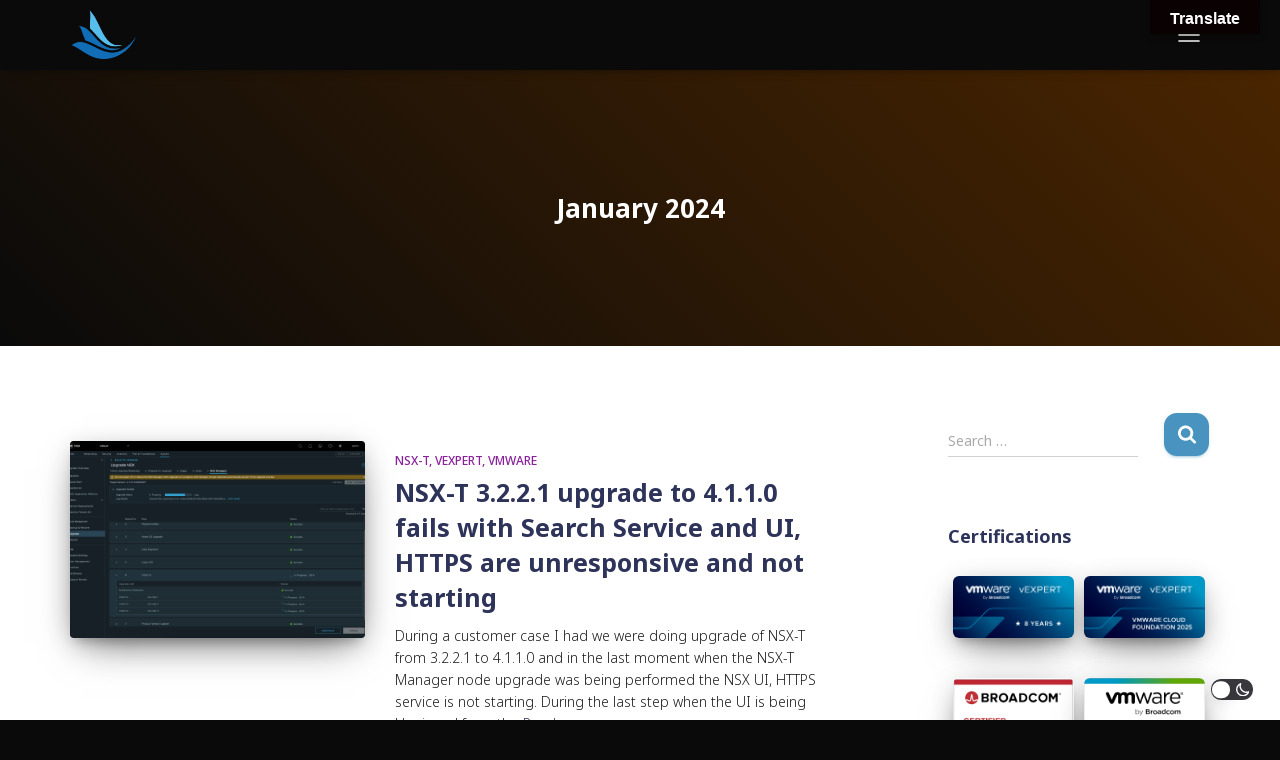

--- FILE ---
content_type: text/html; charset=UTF-8
request_url: https://www.catbird.se/2024/01/
body_size: 20415
content:
<!DOCTYPE html>
<html lang="en-US">

<head>
	<meta charset='UTF-8'>
	<meta name="viewport" content="width=device-width, initial-scale=1">
	<link rel="profile" href="http://gmpg.org/xfn/11">
		<title>January 2024 &#8211; Catbird IT Consulting Services</title>
<meta name='robots' content='max-image-preview:large' />
<link rel='dns-prefetch' href='//translate.google.com' />
<link rel='dns-prefetch' href='//secure.gravatar.com' />
<link rel='dns-prefetch' href='//stats.wp.com' />
<link rel='dns-prefetch' href='//maxcdn.bootstrapcdn.com' />
<link rel='dns-prefetch' href='//fonts.googleapis.com' />
<link rel='dns-prefetch' href='//c0.wp.com' />
<link rel="alternate" type="application/rss+xml" title="Catbird IT Consulting Services &raquo; Feed" href="https://www.catbird.se/feed/" />
<link rel="alternate" type="application/rss+xml" title="Catbird IT Consulting Services &raquo; Comments Feed" href="https://www.catbird.se/comments/feed/" />
<script type="text/javascript">
window._wpemojiSettings = {"baseUrl":"https:\/\/s.w.org\/images\/core\/emoji\/14.0.0\/72x72\/","ext":".png","svgUrl":"https:\/\/s.w.org\/images\/core\/emoji\/14.0.0\/svg\/","svgExt":".svg","source":{"concatemoji":"https:\/\/www.catbird.se\/wp-includes\/js\/wp-emoji-release.min.js?ver=6.1.1"}};
/*! This file is auto-generated */
!function(e,a,t){var n,r,o,i=a.createElement("canvas"),p=i.getContext&&i.getContext("2d");function s(e,t){var a=String.fromCharCode,e=(p.clearRect(0,0,i.width,i.height),p.fillText(a.apply(this,e),0,0),i.toDataURL());return p.clearRect(0,0,i.width,i.height),p.fillText(a.apply(this,t),0,0),e===i.toDataURL()}function c(e){var t=a.createElement("script");t.src=e,t.defer=t.type="text/javascript",a.getElementsByTagName("head")[0].appendChild(t)}for(o=Array("flag","emoji"),t.supports={everything:!0,everythingExceptFlag:!0},r=0;r<o.length;r++)t.supports[o[r]]=function(e){if(p&&p.fillText)switch(p.textBaseline="top",p.font="600 32px Arial",e){case"flag":return s([127987,65039,8205,9895,65039],[127987,65039,8203,9895,65039])?!1:!s([55356,56826,55356,56819],[55356,56826,8203,55356,56819])&&!s([55356,57332,56128,56423,56128,56418,56128,56421,56128,56430,56128,56423,56128,56447],[55356,57332,8203,56128,56423,8203,56128,56418,8203,56128,56421,8203,56128,56430,8203,56128,56423,8203,56128,56447]);case"emoji":return!s([129777,127995,8205,129778,127999],[129777,127995,8203,129778,127999])}return!1}(o[r]),t.supports.everything=t.supports.everything&&t.supports[o[r]],"flag"!==o[r]&&(t.supports.everythingExceptFlag=t.supports.everythingExceptFlag&&t.supports[o[r]]);t.supports.everythingExceptFlag=t.supports.everythingExceptFlag&&!t.supports.flag,t.DOMReady=!1,t.readyCallback=function(){t.DOMReady=!0},t.supports.everything||(n=function(){t.readyCallback()},a.addEventListener?(a.addEventListener("DOMContentLoaded",n,!1),e.addEventListener("load",n,!1)):(e.attachEvent("onload",n),a.attachEvent("onreadystatechange",function(){"complete"===a.readyState&&t.readyCallback()})),(e=t.source||{}).concatemoji?c(e.concatemoji):e.wpemoji&&e.twemoji&&(c(e.twemoji),c(e.wpemoji)))}(window,document,window._wpemojiSettings);
</script>
<style type="text/css">
img.wp-smiley,
img.emoji {
	display: inline !important;
	border: none !important;
	box-shadow: none !important;
	height: 1em !important;
	width: 1em !important;
	margin: 0 0.07em !important;
	vertical-align: -0.1em !important;
	background: none !important;
	padding: 0 !important;
}
</style>
	<link rel='stylesheet' id='wp-dark-mode-frontend-css' href='https://www.catbird.se/wp-content/plugins/wp-dark-mode/assets/css/frontend.min.css?ver=4.2.9' type='text/css' media='all' />
<style id='wp-dark-mode-frontend-inline-css' type='text/css'>
body{--wp-dark-mode-scale: 0.7;}
</style>
<style id='cf-frontend-style-inline-css' type='text/css'>
@font-face {
	font-family: 'Nikoleta';
	font-weight: 100;
	font-display: auto;
	src: url('http://192.168.10.146/wordpress/wp-content/uploads/2022/11/NIKOLETA.ttf') format('truetype'),
		url('http://192.168.10.146/wordpress/wp-content/uploads/2022/11/NIKOLETA.otf') format('OpenType');
}
</style>
<link rel='stylesheet' id='wp-block-library-css' href='https://www.catbird.se/wp-content/plugins/gutenberg/build/block-library/style.css?ver=16.2.1' type='text/css' media='all' />
<style id='wp-block-library-inline-css' type='text/css'>
.has-text-align-justify{text-align:justify;}
</style>
<link rel='stylesheet' id='jetpack-videopress-video-block-view-css' href='https://www.catbird.se/wp-content/plugins/jetpack/jetpack_vendor/automattic/jetpack-videopress/build/block-editor/blocks/video/view.css?minify=false&#038;ver=34ae973733627b74a14e' type='text/css' media='all' />
<link rel='stylesheet' id='mediaelement-css' href='https://c0.wp.com/c/6.1.1/wp-includes/js/mediaelement/mediaelementplayer-legacy.min.css' type='text/css' media='all' />
<link rel='stylesheet' id='wp-mediaelement-css' href='https://c0.wp.com/c/6.1.1/wp-includes/js/mediaelement/wp-mediaelement.min.css' type='text/css' media='all' />
<link rel='stylesheet' id='classic-theme-styles-css' href='https://c0.wp.com/c/6.1.1/wp-includes/css/classic-themes.min.css' type='text/css' media='all' />
<link rel='stylesheet' id='google-language-translator-css' href='https://www.catbird.se/wp-content/plugins/google-language-translator/css/style.css?ver=6.0.20' type='text/css' media='' />
<link rel='stylesheet' id='glt-toolbar-styles-css' href='https://www.catbird.se/wp-content/plugins/google-language-translator/css/toolbar.css?ver=6.0.20' type='text/css' media='' />
<style id='global-styles-inline-css' type='text/css'>
body{--wp--preset--color--black: #000000;--wp--preset--color--cyan-bluish-gray: #abb8c3;--wp--preset--color--white: #ffffff;--wp--preset--color--pale-pink: #f78da7;--wp--preset--color--vivid-red: #cf2e2e;--wp--preset--color--luminous-vivid-orange: #ff6900;--wp--preset--color--luminous-vivid-amber: #fcb900;--wp--preset--color--light-green-cyan: #7bdcb5;--wp--preset--color--vivid-green-cyan: #00d084;--wp--preset--color--pale-cyan-blue: #8ed1fc;--wp--preset--color--vivid-cyan-blue: #0693e3;--wp--preset--color--vivid-purple: #9b51e0;--wp--preset--color--accent: #4893bf;--wp--preset--color--secondary: #2d3359;--wp--preset--color--background-color: #0a0a0a;--wp--preset--color--header-gradient: #0a0a0a;--wp--preset--color--body-color: #161616;--wp--preset--color--header-overlay-color: rgba(0,0,0,0.5);--wp--preset--color--header-text-color: #fffffe;--wp--preset--color--navbar-background: #0a0a0a;--wp--preset--color--navbar-text-color: #bfbfbf;--wp--preset--color--navbar-text-color-hover: #2f8abf;--wp--preset--color--navbar-transparent-text-color: #ffffff;--wp--preset--gradient--vivid-cyan-blue-to-vivid-purple: linear-gradient(135deg,rgba(6,147,227,1) 0%,rgb(155,81,224) 100%);--wp--preset--gradient--light-green-cyan-to-vivid-green-cyan: linear-gradient(135deg,rgb(122,220,180) 0%,rgb(0,208,130) 100%);--wp--preset--gradient--luminous-vivid-amber-to-luminous-vivid-orange: linear-gradient(135deg,rgba(252,185,0,1) 0%,rgba(255,105,0,1) 100%);--wp--preset--gradient--luminous-vivid-orange-to-vivid-red: linear-gradient(135deg,rgba(255,105,0,1) 0%,rgb(207,46,46) 100%);--wp--preset--gradient--very-light-gray-to-cyan-bluish-gray: linear-gradient(135deg,rgb(238,238,238) 0%,rgb(169,184,195) 100%);--wp--preset--gradient--cool-to-warm-spectrum: linear-gradient(135deg,rgb(74,234,220) 0%,rgb(151,120,209) 20%,rgb(207,42,186) 40%,rgb(238,44,130) 60%,rgb(251,105,98) 80%,rgb(254,248,76) 100%);--wp--preset--gradient--blush-light-purple: linear-gradient(135deg,rgb(255,206,236) 0%,rgb(152,150,240) 100%);--wp--preset--gradient--blush-bordeaux: linear-gradient(135deg,rgb(254,205,165) 0%,rgb(254,45,45) 50%,rgb(107,0,62) 100%);--wp--preset--gradient--luminous-dusk: linear-gradient(135deg,rgb(255,203,112) 0%,rgb(199,81,192) 50%,rgb(65,88,208) 100%);--wp--preset--gradient--pale-ocean: linear-gradient(135deg,rgb(255,245,203) 0%,rgb(182,227,212) 50%,rgb(51,167,181) 100%);--wp--preset--gradient--electric-grass: linear-gradient(135deg,rgb(202,248,128) 0%,rgb(113,206,126) 100%);--wp--preset--gradient--midnight: linear-gradient(135deg,rgb(2,3,129) 0%,rgb(40,116,252) 100%);--wp--preset--font-size--small: 13px;--wp--preset--font-size--medium: 20px;--wp--preset--font-size--large: 36px;--wp--preset--font-size--x-large: 42px;--wp--preset--spacing--20: 0.44rem;--wp--preset--spacing--30: 0.67rem;--wp--preset--spacing--40: 1rem;--wp--preset--spacing--50: 1.5rem;--wp--preset--spacing--60: 2.25rem;--wp--preset--spacing--70: 3.38rem;--wp--preset--spacing--80: 5.06rem;--wp--preset--shadow--natural: 6px 6px 9px rgba(0, 0, 0, 0.2);--wp--preset--shadow--deep: 12px 12px 50px rgba(0, 0, 0, 0.4);--wp--preset--shadow--sharp: 6px 6px 0px rgba(0, 0, 0, 0.2);--wp--preset--shadow--outlined: 6px 6px 0px -3px rgba(255, 255, 255, 1), 6px 6px rgba(0, 0, 0, 1);--wp--preset--shadow--crisp: 6px 6px 0px rgba(0, 0, 0, 1);}:where(body .is-layout-flow)  > :first-child:first-child{margin-block-start: 0;}:where(body .is-layout-flow)  > :last-child:last-child{margin-block-end: 0;}:where(body .is-layout-flow)  > *{margin-block-start: 24px;margin-block-end: 0;}:where(body .is-layout-constrained)  > :first-child:first-child{margin-block-start: 0;}:where(body .is-layout-constrained)  > :last-child:last-child{margin-block-end: 0;}:where(body .is-layout-constrained)  > *{margin-block-start: 24px;margin-block-end: 0;}:where(body .is-layout-flex) {gap: 24px;}:where(body .is-layout-grid) {gap: 24px;}body .is-layout-flow > .alignleft{float: left;margin-inline-start: 0;margin-inline-end: 2em;}body .is-layout-flow > .alignright{float: right;margin-inline-start: 2em;margin-inline-end: 0;}body .is-layout-flow > .aligncenter{margin-left: auto !important;margin-right: auto !important;}body .is-layout-constrained > .alignleft{float: left;margin-inline-start: 0;margin-inline-end: 2em;}body .is-layout-constrained > .alignright{float: right;margin-inline-start: 2em;margin-inline-end: 0;}body .is-layout-constrained > .aligncenter{margin-left: auto !important;margin-right: auto !important;}body .is-layout-constrained > :where(:not(.alignleft):not(.alignright):not(.alignfull)){max-width: var(--wp--style--global--content-size);margin-left: auto !important;margin-right: auto !important;}body .is-layout-constrained > .alignwide{max-width: var(--wp--style--global--wide-size);}body .is-layout-flex{display: flex;}body .is-layout-flex{flex-wrap: wrap;align-items: center;}body .is-layout-flex > *{margin: 0;}body .is-layout-grid{display: grid;}body .is-layout-grid > *{margin: 0;}.has-black-color{color: var(--wp--preset--color--black) !important;}.has-cyan-bluish-gray-color{color: var(--wp--preset--color--cyan-bluish-gray) !important;}.has-white-color{color: var(--wp--preset--color--white) !important;}.has-pale-pink-color{color: var(--wp--preset--color--pale-pink) !important;}.has-vivid-red-color{color: var(--wp--preset--color--vivid-red) !important;}.has-luminous-vivid-orange-color{color: var(--wp--preset--color--luminous-vivid-orange) !important;}.has-luminous-vivid-amber-color{color: var(--wp--preset--color--luminous-vivid-amber) !important;}.has-light-green-cyan-color{color: var(--wp--preset--color--light-green-cyan) !important;}.has-vivid-green-cyan-color{color: var(--wp--preset--color--vivid-green-cyan) !important;}.has-pale-cyan-blue-color{color: var(--wp--preset--color--pale-cyan-blue) !important;}.has-vivid-cyan-blue-color{color: var(--wp--preset--color--vivid-cyan-blue) !important;}.has-vivid-purple-color{color: var(--wp--preset--color--vivid-purple) !important;}.has-black-background-color{background-color: var(--wp--preset--color--black) !important;}.has-cyan-bluish-gray-background-color{background-color: var(--wp--preset--color--cyan-bluish-gray) !important;}.has-white-background-color{background-color: var(--wp--preset--color--white) !important;}.has-pale-pink-background-color{background-color: var(--wp--preset--color--pale-pink) !important;}.has-vivid-red-background-color{background-color: var(--wp--preset--color--vivid-red) !important;}.has-luminous-vivid-orange-background-color{background-color: var(--wp--preset--color--luminous-vivid-orange) !important;}.has-luminous-vivid-amber-background-color{background-color: var(--wp--preset--color--luminous-vivid-amber) !important;}.has-light-green-cyan-background-color{background-color: var(--wp--preset--color--light-green-cyan) !important;}.has-vivid-green-cyan-background-color{background-color: var(--wp--preset--color--vivid-green-cyan) !important;}.has-pale-cyan-blue-background-color{background-color: var(--wp--preset--color--pale-cyan-blue) !important;}.has-vivid-cyan-blue-background-color{background-color: var(--wp--preset--color--vivid-cyan-blue) !important;}.has-vivid-purple-background-color{background-color: var(--wp--preset--color--vivid-purple) !important;}.has-black-border-color{border-color: var(--wp--preset--color--black) !important;}.has-cyan-bluish-gray-border-color{border-color: var(--wp--preset--color--cyan-bluish-gray) !important;}.has-white-border-color{border-color: var(--wp--preset--color--white) !important;}.has-pale-pink-border-color{border-color: var(--wp--preset--color--pale-pink) !important;}.has-vivid-red-border-color{border-color: var(--wp--preset--color--vivid-red) !important;}.has-luminous-vivid-orange-border-color{border-color: var(--wp--preset--color--luminous-vivid-orange) !important;}.has-luminous-vivid-amber-border-color{border-color: var(--wp--preset--color--luminous-vivid-amber) !important;}.has-light-green-cyan-border-color{border-color: var(--wp--preset--color--light-green-cyan) !important;}.has-vivid-green-cyan-border-color{border-color: var(--wp--preset--color--vivid-green-cyan) !important;}.has-pale-cyan-blue-border-color{border-color: var(--wp--preset--color--pale-cyan-blue) !important;}.has-vivid-cyan-blue-border-color{border-color: var(--wp--preset--color--vivid-cyan-blue) !important;}.has-vivid-purple-border-color{border-color: var(--wp--preset--color--vivid-purple) !important;}.has-vivid-cyan-blue-to-vivid-purple-gradient-background{background: var(--wp--preset--gradient--vivid-cyan-blue-to-vivid-purple) !important;}.has-light-green-cyan-to-vivid-green-cyan-gradient-background{background: var(--wp--preset--gradient--light-green-cyan-to-vivid-green-cyan) !important;}.has-luminous-vivid-amber-to-luminous-vivid-orange-gradient-background{background: var(--wp--preset--gradient--luminous-vivid-amber-to-luminous-vivid-orange) !important;}.has-luminous-vivid-orange-to-vivid-red-gradient-background{background: var(--wp--preset--gradient--luminous-vivid-orange-to-vivid-red) !important;}.has-very-light-gray-to-cyan-bluish-gray-gradient-background{background: var(--wp--preset--gradient--very-light-gray-to-cyan-bluish-gray) !important;}.has-cool-to-warm-spectrum-gradient-background{background: var(--wp--preset--gradient--cool-to-warm-spectrum) !important;}.has-blush-light-purple-gradient-background{background: var(--wp--preset--gradient--blush-light-purple) !important;}.has-blush-bordeaux-gradient-background{background: var(--wp--preset--gradient--blush-bordeaux) !important;}.has-luminous-dusk-gradient-background{background: var(--wp--preset--gradient--luminous-dusk) !important;}.has-pale-ocean-gradient-background{background: var(--wp--preset--gradient--pale-ocean) !important;}.has-electric-grass-gradient-background{background: var(--wp--preset--gradient--electric-grass) !important;}.has-midnight-gradient-background{background: var(--wp--preset--gradient--midnight) !important;}.has-small-font-size{font-size: var(--wp--preset--font-size--small) !important;}.has-medium-font-size{font-size: var(--wp--preset--font-size--medium) !important;}.has-large-font-size{font-size: var(--wp--preset--font-size--large) !important;}.has-x-large-font-size{font-size: var(--wp--preset--font-size--x-large) !important;}
.wp-block-pullquote{font-size: 1.5em;line-height: 1.6;}
.wp-block-navigation a:where(:not(.wp-element-button)){color: inherit;}
</style>
<link rel='stylesheet' id='dashicons-css' href='https://c0.wp.com/c/6.1.1/wp-includes/css/dashicons.min.css' type='text/css' media='all' />
<link rel='stylesheet' id='post-views-counter-frontend-css' href='https://www.catbird.se/wp-content/plugins/post-views-counter/css/frontend.min.css?ver=1.4.4' type='text/css' media='all' />
<link rel='stylesheet' id='toc-screen-css' href='https://www.catbird.se/wp-content/plugins/table-of-contents-plus/screen.min.css?ver=2309' type='text/css' media='all' />
<style id='toc-screen-inline-css' type='text/css'>
div#toc_container ul li {font-size: 90%;}
</style>
<link rel='stylesheet' id='obfx-module-pub-css-menu-icons-0-css' href='https://maxcdn.bootstrapcdn.com/font-awesome/4.7.0/css/font-awesome.min.css?ver=2.10.30' type='text/css' media='all' />
<link rel='stylesheet' id='obfx-module-pub-css-menu-icons-1-css' href='https://www.catbird.se/wp-content/plugins/themeisle-companion/obfx_modules/menu-icons/css/public.css?ver=2.10.30' type='text/css' media='all' />
<link rel='stylesheet' id='ppress-frontend-css' href='https://www.catbird.se/wp-content/plugins/wp-user-avatar/assets/css/frontend.min.css?ver=4.14.4' type='text/css' media='all' />
<link rel='stylesheet' id='ppress-flatpickr-css' href='https://www.catbird.se/wp-content/plugins/wp-user-avatar/assets/flatpickr/flatpickr.min.css?ver=4.14.4' type='text/css' media='all' />
<link rel='stylesheet' id='ppress-select2-css' href='https://www.catbird.se/wp-content/plugins/wp-user-avatar/assets/select2/select2.min.css?ver=6.1.1' type='text/css' media='all' />
<link rel='stylesheet' id='ye_dynamic-css' href='https://www.catbird.se/wp-content/plugins/youtube-embed/css/main.min.css?ver=5.3.1' type='text/css' media='all' />
<link rel='stylesheet' id='bootstrap-css' href='https://www.catbird.se/wp-content/themes/hestia-pro/assets/bootstrap/css/bootstrap.min.css?ver=1.0.2' type='text/css' media='all' />
<link rel='stylesheet' id='hestia-font-sizes-css' href='https://www.catbird.se/wp-content/themes/hestia-pro/assets/css/font-sizes.min.css?ver=3.2.8' type='text/css' media='all' />
<link rel='stylesheet' id='hestia_style-css' href='https://www.catbird.se/wp-content/themes/hestia-pro/style.min.css?ver=3.2.8' type='text/css' media='all' />
<style id='hestia_style-inline-css' type='text/css'>
.hestia-top-bar,.hestia-top-bar .widget.widget_shopping_cart .cart_list{background-color:#d7dbcb}.hestia-top-bar .widget .label-floating input[type=search]:-webkit-autofill{-webkit-box-shadow:inset 0 0 0 9999px #d7dbcb}.hestia-top-bar,.hestia-top-bar .widget .label-floating input[type=search],.hestia-top-bar .widget.widget_search form.form-group:before,.hestia-top-bar .widget.widget_product_search form.form-group:before,.hestia-top-bar .widget.widget_shopping_cart:before{color:#fff}.hestia-top-bar .widget .label-floating input[type=search]{-webkit-text-fill-color:#fff !important}.hestia-top-bar div.widget.widget_shopping_cart:before,.hestia-top-bar .widget.widget_product_search form.form-group:before,.hestia-top-bar .widget.widget_search form.form-group:before{background-color:#fff}.hestia-top-bar a,.hestia-top-bar .top-bar-nav li a{color:#fff}.hestia-top-bar ul li a[href*="mailto:"]:before,.hestia-top-bar ul li a[href*="tel:"]:before{background-color:#fff}.hestia-top-bar a:hover,.hestia-top-bar .top-bar-nav li a:hover{color:#eee}.hestia-top-bar ul li:hover a[href*="mailto:"]:before,.hestia-top-bar ul li:hover a[href*="tel:"]:before{background-color:#eee}
h1,h2,h3,h4,h5,h6,.hestia-title,.hestia-title.title-in-content,p.meta-in-content,.info-title,.card-title,.page-header.header-small .hestia-title,.page-header.header-small .title,.widget h5,.hestia-title,.title,.footer-brand,.footer-big h4,.footer-big h5,.media .media-heading,.carousel h1.hestia-title,.carousel h2.title,.carousel span.sub-title,.hestia-about h1,.hestia-about h2,.hestia-about h3,.hestia-about h4,.hestia-about h5{font-family:Noto Sans}body,ul,.tooltip-inner{font-family:Noto Sans}
@media(min-width:769px){.page-header.header-small .hestia-title,.page-header.header-small .title,h1.hestia-title.title-in-content,.main article.section .has-title-font-size{font-size:26px}}@media(max-width:768px){.page-header.header-small .hestia-title,.page-header.header-small .title,h1.hestia-title.title-in-content,.main article.section .has-title-font-size{font-size:26px}}@media(max-width:480px){.page-header.header-small .hestia-title,.page-header.header-small .title,h1.hestia-title.title-in-content,.main article.section .has-title-font-size{font-size:26px}}@media(min-width:769px){.single-post-wrap h1:not(.title-in-content),.page-content-wrap h1:not(.title-in-content),.page-template-template-fullwidth article h1:not(.title-in-content){font-size:31px}.single-post-wrap h2,.page-content-wrap h2,.page-template-template-fullwidth article h2,.main article.section .has-heading-font-size{font-size:26px}.single-post-wrap h3,.page-content-wrap h3,.page-template-template-fullwidth article h3{font-size:21px}.single-post-wrap h4,.page-content-wrap h4,.page-template-template-fullwidth article h4{font-size:16px}.single-post-wrap h5,.page-content-wrap h5,.page-template-template-fullwidth article h5{font-size:12px}.single-post-wrap h6,.page-content-wrap h6,.page-template-template-fullwidth article h6{font-size:7px}}@media(min-width:769px){.single-post-wrap,.page-content-wrap,.single-post-wrap ul,.page-content-wrap ul,.single-post-wrap ol,.page-content-wrap ol,.single-post-wrap dl,.page-content-wrap dl,.single-post-wrap table,.page-content-wrap table,.page-template-template-fullwidth article,.main article.section .has-body-font-size{font-size:17px}}@media(min-width:769px){#carousel-hestia-generic .hestia-title{font-size:84px}#carousel-hestia-generic span.sub-title{font-size:20px}#carousel-hestia-generic .btn{font-size:15px}}@media(max-width:768px){#carousel-hestia-generic .hestia-title{font-size:36px}#carousel-hestia-generic span.sub-title{font-size:18px}#carousel-hestia-generic .btn{font-size:14px}}@media(max-width:480px){#carousel-hestia-generic .hestia-title{font-size:36px}#carousel-hestia-generic span.sub-title{font-size:18px}#carousel-hestia-generic .btn{font-size:14px}}@media(min-width:769px){section.hestia-features .hestia-title,section.hestia-shop .hestia-title,section.hestia-work .hestia-title,section.hestia-team .hestia-title,section.hestia-pricing .hestia-title,section.hestia-ribbon .hestia-title,section.hestia-testimonials .hestia-title,section.hestia-subscribe h2.title,section.hestia-blogs .hestia-title,.section.related-posts .hestia-title,section.hestia-contact .hestia-title{font-size:30px}section.hestia-features .hestia-info h4.info-title,section.hestia-shop h4.card-title,section.hestia-team h4.card-title,section.hestia-testimonials h4.card-title,section.hestia-blogs h4.card-title,.section.related-posts h4.card-title,section.hestia-contact h4.card-title,section.hestia-contact .hestia-description h6{font-size:16px}section.hestia-work h4.card-title,section.hestia-contact .hestia-description h5{font-size:21px}section.hestia-contact .hestia-description h1{font-size:40px}section.hestia-contact .hestia-description h2{font-size:35px}section.hestia-contact .hestia-description h3{font-size:30px}section.hestia-contact .hestia-description h4{font-size:25px}}@media(max-width:768px){section.hestia-features .hestia-title,section.hestia-shop .hestia-title,section.hestia-work .hestia-title,section.hestia-team .hestia-title,section.hestia-pricing .hestia-title,section.hestia-ribbon .hestia-title,section.hestia-testimonials .hestia-title,section.hestia-subscribe h2.title,section.hestia-blogs .hestia-title,.section.related-posts .hestia-title,section.hestia-contact .hestia-title{font-size:24px}section.hestia-features .hestia-info h4.info-title,section.hestia-shop h4.card-title,section.hestia-team h4.card-title,section.hestia-testimonials h4.card-title,section.hestia-blogs h4.card-title,.section.related-posts h4.card-title,section.hestia-contact h4.card-title,section.hestia-contact .hestia-description h6{font-size:18px}section.hestia-work h4.card-title,section.hestia-contact .hestia-description h5{font-size:23px}section.hestia-contact .hestia-description h1{font-size:42px}section.hestia-contact .hestia-description h2{font-size:37px}section.hestia-contact .hestia-description h3{font-size:32px}section.hestia-contact .hestia-description h4{font-size:27px}}@media(max-width:480px){section.hestia-features .hestia-title,section.hestia-shop .hestia-title,section.hestia-work .hestia-title,section.hestia-team .hestia-title,section.hestia-pricing .hestia-title,section.hestia-ribbon .hestia-title,section.hestia-testimonials .hestia-title,section.hestia-subscribe h2.title,section.hestia-blogs .hestia-title,.section.related-posts .hestia-title,section.hestia-contact .hestia-title{font-size:24px}section.hestia-features .hestia-info h4.info-title,section.hestia-shop h4.card-title,section.hestia-team h4.card-title,section.hestia-testimonials h4.card-title,section.hestia-blogs h4.card-title,.section.related-posts h4.card-title,section.hestia-contact h4.card-title,section.hestia-contact .hestia-description h6{font-size:18px}section.hestia-work h4.card-title,section.hestia-contact .hestia-description h5{font-size:23px}section.hestia-contact .hestia-description h1{font-size:42px}section.hestia-contact .hestia-description h2{font-size:37px}section.hestia-contact .hestia-description h3{font-size:32px}section.hestia-contact .hestia-description h4{font-size:27px}}@media(min-width:769px){section.hestia-features h5.description,section.hestia-shop h5.description,section.hestia-work h5.description,section.hestia-team h5.description,section.hestia-testimonials h5.description,section.hestia-subscribe h5.subscribe-description,section.hestia-blogs h5.description,section.hestia-contact h5.description{font-size:18px}}@media(max-width:768px){section.hestia-features h5.description,section.hestia-shop h5.description,section.hestia-work h5.description,section.hestia-team h5.description,section.hestia-testimonials h5.description,section.hestia-subscribe h5.subscribe-description,section.hestia-blogs h5.description,section.hestia-contact h5.description{font-size:18px}}@media(max-width:480px){section.hestia-features h5.description,section.hestia-shop h5.description,section.hestia-work h5.description,section.hestia-team h5.description,section.hestia-testimonials h5.description,section.hestia-subscribe h5.subscribe-description,section.hestia-blogs h5.description,section.hestia-contact h5.description{font-size:18px}}@media(min-width:769px){section.hestia-team p.card-description,section.hestia-pricing p.text-gray,section.hestia-testimonials p.card-description,section.hestia-blogs p.card-description,.section.related-posts p.card-description,.hestia-contact p,section.hestia-features .hestia-info p,section.hestia-shop .card-description p{font-size:14px}section.hestia-shop h6.category,section.hestia-work .label-primary,section.hestia-team h6.category,section.hestia-pricing .card-pricing h6.category,section.hestia-testimonials h6.category,section.hestia-blogs h6.category,.section.related-posts h6.category{font-size:12px}}@media(max-width:768px){section.hestia-team p.card-description,section.hestia-pricing p.text-gray,section.hestia-testimonials p.card-description,section.hestia-blogs p.card-description,.section.related-posts p.card-description,.hestia-contact p,section.hestia-features .hestia-info p,section.hestia-shop .card-description p{font-size:14px}section.hestia-shop h6.category,section.hestia-work .label-primary,section.hestia-team h6.category,section.hestia-pricing .card-pricing h6.category,section.hestia-testimonials h6.category,section.hestia-blogs h6.category,.section.related-posts h6.category{font-size:12px}}@media(max-width:480px){section.hestia-team p.card-description,section.hestia-pricing p.text-gray,section.hestia-testimonials p.card-description,section.hestia-blogs p.card-description,.section.related-posts p.card-description,.hestia-contact p,section.hestia-features .hestia-info p,section.hestia-shop .card-description p{font-size:14px}section.hestia-shop h6.category,section.hestia-work .label-primary,section.hestia-team h6.category,section.hestia-pricing .card-pricing h6.category,section.hestia-testimonials h6.category,section.hestia-blogs h6.category,.section.related-posts h6.category{font-size:12px}}
@media(min-width:769px){.navbar #main-navigation a,.footer .footer-menu li a{font-size:14px}.footer-big .footer-menu li a[href*="mailto:"]:before,.footer-big .footer-menu li a[href*="tel:"]:before{width:14px;height:14px}}
div.container{width:1170px}@media(max-width:768px){div.container{width:747px}}@media(max-width:480px){div.container{width:408px}}
@media(min-width:992px){.blog-sidebar-wrapper:not(.no-variable-width){width:25%;display:inline-block}.single-post-container,.blog-posts-wrap,.archive-post-wrap{width:66.66666667%}.page-content-wrap{width:75%}.blog-sidebar-wrapper:not(.no-variable-width){width:25%}}
:root{--hestia-primary-color:#4893bf}a,.navbar .dropdown-menu li:hover>a,.navbar .dropdown-menu li:focus>a,.navbar .dropdown-menu li:active>a,.navbar .navbar-nav>li .dropdown-menu li:hover>a,body:not(.home) .navbar-default .navbar-nav>.active:not(.btn)>a,body:not(.home) .navbar-default .navbar-nav>.active:not(.btn)>a:hover,body:not(.home) .navbar-default .navbar-nav>.active:not(.btn)>a:focus,a:hover,.card-blog a.moretag:hover,.card-blog a.more-link:hover,.widget a:hover,.has-text-color.has-accent-color,p.has-text-color a{color:#4893bf}.svg-text-color{fill:#4893bf}.pagination span.current,.pagination span.current:focus,.pagination span.current:hover{border-color:#4893bf}button,button:hover,.woocommerce .track_order button[type="submit"],.woocommerce .track_order button[type="submit"]:hover,div.wpforms-container .wpforms-form button[type=submit].wpforms-submit,div.wpforms-container .wpforms-form button[type=submit].wpforms-submit:hover,input[type="button"],input[type="button"]:hover,input[type="submit"],input[type="submit"]:hover,input#searchsubmit,.pagination span.current,.pagination span.current:focus,.pagination span.current:hover,.btn.btn-primary,.btn.btn-primary:link,.btn.btn-primary:hover,.btn.btn-primary:focus,.btn.btn-primary:active,.btn.btn-primary.active,.btn.btn-primary.active:focus,.btn.btn-primary.active:hover,.btn.btn-primary:active:hover,.btn.btn-primary:active:focus,.btn.btn-primary:active:hover,.hestia-sidebar-open.btn.btn-rose,.hestia-sidebar-close.btn.btn-rose,.hestia-sidebar-open.btn.btn-rose:hover,.hestia-sidebar-close.btn.btn-rose:hover,.hestia-sidebar-open.btn.btn-rose:focus,.hestia-sidebar-close.btn.btn-rose:focus,.label.label-primary,.hestia-work .portfolio-item:nth-child(6n+1) .label,.nav-cart .nav-cart-content .widget .buttons .button,.has-accent-background-color[class*="has-background"]{background-color:#4893bf}@media(max-width:768px){.navbar-default .navbar-nav>li>a:hover,.navbar-default .navbar-nav>li>a:focus,.navbar .navbar-nav .dropdown .dropdown-menu li a:hover,.navbar .navbar-nav .dropdown .dropdown-menu li a:focus,.navbar button.navbar-toggle:hover,.navbar .navbar-nav li:hover>a i{color:#4893bf}}body:not(.woocommerce-page) button:not([class^="fl-"]):not(.hestia-scroll-to-top):not(.navbar-toggle):not(.close),body:not(.woocommerce-page) .button:not([class^="fl-"]):not(hestia-scroll-to-top):not(.navbar-toggle):not(.add_to_cart_button):not(.product_type_grouped):not(.product_type_external),div.wpforms-container .wpforms-form button[type=submit].wpforms-submit,input[type="submit"],input[type="button"],.btn.btn-primary,.widget_product_search button[type="submit"],.hestia-sidebar-open.btn.btn-rose,.hestia-sidebar-close.btn.btn-rose,.everest-forms button[type=submit].everest-forms-submit-button{-webkit-box-shadow:0 2px 2px 0 rgba(72,147,191,0.14),0 3px 1px -2px rgba(72,147,191,0.2),0 1px 5px 0 rgba(72,147,191,0.12);box-shadow:0 2px 2px 0 rgba(72,147,191,0.14),0 3px 1px -2px rgba(72,147,191,0.2),0 1px 5px 0 rgba(72,147,191,0.12)}.card .header-primary,.card .content-primary,.everest-forms button[type=submit].everest-forms-submit-button{background:#4893bf}body:not(.woocommerce-page) .button:not([class^="fl-"]):not(.hestia-scroll-to-top):not(.navbar-toggle):not(.add_to_cart_button):hover,body:not(.woocommerce-page) button:not([class^="fl-"]):not(.hestia-scroll-to-top):not(.navbar-toggle):not(.close):hover,div.wpforms-container .wpforms-form button[type=submit].wpforms-submit:hover,input[type="submit"]:hover,input[type="button"]:hover,input#searchsubmit:hover,.widget_product_search button[type="submit"]:hover,.pagination span.current,.btn.btn-primary:hover,.btn.btn-primary:focus,.btn.btn-primary:active,.btn.btn-primary.active,.btn.btn-primary:active:focus,.btn.btn-primary:active:hover,.hestia-sidebar-open.btn.btn-rose:hover,.hestia-sidebar-close.btn.btn-rose:hover,.pagination span.current:hover,.everest-forms button[type=submit].everest-forms-submit-button:hover,.everest-forms button[type=submit].everest-forms-submit-button:focus,.everest-forms button[type=submit].everest-forms-submit-button:active{-webkit-box-shadow:0 14px 26px -12px rgba(72,147,191,0.42),0 4px 23px 0 rgba(0,0,0,0.12),0 8px 10px -5px rgba(72,147,191,0.2);box-shadow:0 14px 26px -12px rgba(72,147,191,0.42),0 4px 23px 0 rgba(0,0,0,0.12),0 8px 10px -5px rgba(72,147,191,0.2);color:#fff}.form-group.is-focused .form-control{background-image:-webkit-gradient(linear,left top,left bottom,from(#4893bf),to(#4893bf)),-webkit-gradient(linear,left top,left bottom,from(#d2d2d2),to(#d2d2d2));background-image:-webkit-linear-gradient(linear,left top,left bottom,from(#4893bf),to(#4893bf)),-webkit-linear-gradient(linear,left top,left bottom,from(#d2d2d2),to(#d2d2d2));background-image:linear-gradient(linear,left top,left bottom,from(#4893bf),to(#4893bf)),linear-gradient(linear,left top,left bottom,from(#d2d2d2),to(#d2d2d2))}.navbar:not(.navbar-transparent) li:not(.btn):hover>a,.navbar li.on-section:not(.btn)>a,.navbar.full-screen-menu.navbar-transparent li:not(.btn):hover>a,.navbar.full-screen-menu .navbar-toggle:hover,.navbar:not(.navbar-transparent) .nav-cart:hover,.navbar:not(.navbar-transparent) .hestia-toggle-search:hover{color:#4893bf}.header-filter-gradient{background:linear-gradient(45deg,rgba(10,10,10,1) 0,rgb(76,38,0) 100%)}.has-text-color.has-header-gradient-color{color:#0a0a0a}.has-header-gradient-background-color[class*="has-background"]{background-color:#0a0a0a}.has-text-color.has-background-color-color{color:#0a0a0a}.has-background-color-background-color[class*="has-background"]{background-color:#0a0a0a}
.title,.title a,.card-title,.card-title a,.card-title a:hover,.info-title,.info-title a,.footer-brand,.footer-brand a,.media .media-heading,.media .media-heading a,.hestia-info .info-title,.card-blog a.moretag,.card-blog a.more-link,.card .author a,.hestia-about:not(.section-image) h1,.hestia-about:not(.section-image) h2,.hestia-about:not(.section-image) h3,.hestia-about:not(.section-image) h4,.hestia-about:not(.section-image) h5,aside .widget h5,aside .widget a,.woocommerce ul.products[class*="columns-"] li.product-category h2,.woocommerce #reviews #comments ol.commentlist li .comment-text p.meta .woocommerce-review__author,.has-text-color.has-secondary-color{color:#2d3359}.has-secondary-background-color[class*="has-background"]{background-color:#2d3359}.description,.card-description,.footer-big,.hestia-features .hestia-info p,.text-gray,.hestia-about:not(.section-image) p,.hestia-about:not(.section-image) h6,.has-text-color.has-body-color-color{color:#161616}.has-body-color-background-color[class*="has-background"]{background-color:#161616}.header-filter:before,.has-header-overlay-color-background-color[class*="has-background"]{background-color:rgba(0,0,0,0.5)}.has-text-color.has-header-overlay-color-color{color:rgba(0,0,0,0.5)}.page-header,.page-header .hestia-title,.page-header .sub-title,.has-text-color.has-header-text-color-color{color:#fff}.has-header-text-color-background-color[class*="has-background"]{background-color:#fff}@media( max-width:768px){.header>.navbar,.navbar.navbar-fixed-top .navbar-collapse{background-color:#0a0a0a}}.navbar:not(.navbar-transparent),.navbar .dropdown-menu,.nav-cart .nav-cart-content .widget,.has-navbar-background-background-color[class*="has-background"]{background-color:#0a0a0a}@media( min-width:769px){.navbar.full-screen-menu .nav.navbar-nav{background-color:rgba(10,10,10,0.9)}}.has-navbar-background-color[class*="has-background"]{color:#0a0a0a}@media( min-width:769px){.navbar.navbar-transparent .navbar-brand,.navbar.navbar-transparent .navbar-nav>li:not(.btn)>a,.navbar.navbar-transparent .navbar-nav>.active>a,.navbar.navbar-transparent.full-screen-menu .navbar-toggle,.navbar.navbar-transparent:not(.full-screen-menu) .nav-cart-icon,.navbar.navbar-transparent.full-screen-menu li.responsive-nav-cart>a.nav-cart-icon,.navbar.navbar-transparent .hestia-toggle-search,.navbar.navbar-transparent .header-widgets-wrapper ul li a[href*="mailto:"],.navbar.navbar-transparent .header-widgets-wrapper ul li a[href*="tel:"]{color:#fff}}.navbar.navbar-transparent .hestia-toggle-search svg{fill:#fff}.has-text-color.has-navbar-transparent-text-color-color{color:#fff}.has-navbar-transparent-text-color-background-color[class*="has-background"],.navbar.navbar-transparent .header-widgets-wrapper ul li a[href*="mailto:"]:before,.navbar.navbar-transparent .header-widgets-wrapper ul li a[href*="tel:"]:before{background-color:#fff}@media( min-width:769px){.menu-open .navbar.full-screen-menu.navbar-transparent .navbar-toggle,.navbar:not(.navbar-transparent) .navbar-brand,.navbar:not(.navbar-transparent) li:not(.btn)>a,.navbar.navbar-transparent.full-screen-menu li:not(.btn):not(.nav-cart)>a,.navbar.navbar-transparent .dropdown-menu li:not(.btn)>a,.hestia-mm-heading,.hestia-mm-description,.navbar:not(.navbar-transparent) .navbar-nav>.active>a,.navbar:not(.navbar-transparent).full-screen-menu .navbar-toggle,.navbar .nav-cart-icon,.navbar:not(.navbar-transparent) .hestia-toggle-search,.navbar.navbar-transparent .nav-cart .nav-cart-content .widget li a,.navbar .navbar-nav>li .dropdown-menu li.active>a{color:#bfbfbf}}@media( max-width:768px){.navbar.navbar-default .navbar-brand,.navbar.navbar-default .navbar-nav li:not(.btn).menu-item>a,.navbar.navbar-default .navbar-nav .menu-item.active>a,.navbar.navbar-default .navbar-toggle,.navbar.navbar-default .navbar-toggle,.navbar.navbar-default .responsive-nav-cart a,.navbar.navbar-default .nav-cart .nav-cart-content a,.navbar.navbar-default .hestia-toggle-search,.hestia-mm-heading,.hestia-mm-description{color:#bfbfbf}.navbar .navbar-nav .dropdown:not(.btn) a .caret svg{fill:#bfbfbf}.navbar .navbar-nav .dropdown:not(.btn) a .caret{border-color:#bfbfbf}}.has-text-color.has-navbar-text-color-color{color:#bfbfbf}.has-navbar-text-color-background-color[class*="has-background"]{background-color:#bfbfbf}.navbar:not(.navbar-transparent) .header-widgets-wrapper ul li a[href*="mailto:"]:before,.navbar:not(.navbar-transparent) .header-widgets-wrapper ul li a[href*="tel:"]:before{background-color:#bfbfbf}.hestia-toggle-search svg{fill:#bfbfbf}.navbar.navbar-default:not(.navbar-transparent) li:not(.btn):hover>a,.navbar.navbar-default.navbar-transparent .dropdown-menu:not(.btn) li:not(.btn):hover>a,.navbar.navbar-default:not(.navbar-transparent) li:not(.btn):hover>a i,.navbar.navbar-default:not(.navbar-transparent) .navbar-toggle:hover,.navbar.navbar-default:not(.full-screen-menu) .nav-cart-icon .nav-cart-content a:hover,.navbar.navbar-default:not(.navbar-transparent) .hestia-toggle-search:hover,.navbar.navbar-transparent .nav-cart .nav-cart-content .widget li:hover a,.has-text-color.has-navbar-text-color-hover-color{color:#2f8abf}.navbar.navbar-default li.on-section:not(.btn)>a{color:#2f8abf!important}@media( max-width:768px){.navbar.navbar-default.navbar-transparent li:not(.btn):hover>a,.navbar.navbar-default.navbar-transparent li:not(.btn):hover>a i,.navbar.navbar-default.navbar-transparent .navbar-toggle:hover,.navbar.navbar-default .responsive-nav-cart a:hover .navbar.navbar-default .navbar-toggle:hover{color:#2f8abf !important}}.has-navbar-text-color-hover-background-color[class*="has-background"]{background-color:#2f8abf}.navbar:not(.navbar-transparent) .header-widgets-wrapper ul li:hover a[href*="mailto:"]:before,.navbar:not(.navbar-transparent) .header-widgets-wrapper ul li:hover a[href*="tel:"]:before{background-color:#2f8abf}.hestia-toggle-search:hover svg{fill:#2f8abf}.form-group.is-focused .form-control,div.wpforms-container .wpforms-form .form-group.is-focused .form-control,.nf-form-cont input:not([type=button]):focus,.nf-form-cont select:focus,.nf-form-cont textarea:focus{background-image:-webkit-gradient(linear,left top,left bottom,from(#4893bf),to(#4893bf)),-webkit-gradient(linear,left top,left bottom,from(#d2d2d2),to(#d2d2d2));background-image:-webkit-linear-gradient(linear,left top,left bottom,from(#4893bf),to(#4893bf)),-webkit-linear-gradient(linear,left top,left bottom,from(#d2d2d2),to(#d2d2d2));background-image:linear-gradient(linear,left top,left bottom,from(#4893bf),to(#4893bf)),linear-gradient(linear,left top,left bottom,from(#d2d2d2),to(#d2d2d2))}.navbar.navbar-transparent.full-screen-menu .navbar-collapse .navbar-nav>li:not(.btn)>a:hover{color:#4893bf}.hestia-ajax-loading{border-color:#4893bf}
.btn.btn-primary:not(.colored-button):not(.btn-left):not(.btn-right):not(.btn-just-icon):not(.menu-item),input[type="submit"]:not(.search-submit),body:not(.woocommerce-account) .woocommerce .button.woocommerce-Button,.woocommerce .product button.button,.woocommerce .product button.button.alt,.woocommerce .product #respond input#submit,.woocommerce-cart .blog-post .woocommerce .cart-collaterals .cart_totals .checkout-button,.woocommerce-checkout #payment #place_order,.woocommerce-account.woocommerce-page button.button,.woocommerce .track_order button[type="submit"],.nav-cart .nav-cart-content .widget .buttons .button,.woocommerce a.button.wc-backward,body.woocommerce .wccm-catalog-item a.button,body.woocommerce a.wccm-button.button,form.woocommerce-form-coupon button.button,div.wpforms-container .wpforms-form button[type=submit].wpforms-submit,div.woocommerce a.button.alt,div.woocommerce table.my_account_orders .button,.btn.colored-button,.btn.btn-left,.btn.btn-right,.btn:not(.colored-button):not(.btn-left):not(.btn-right):not(.btn-just-icon):not(.menu-item):not(.hestia-sidebar-open):not(.hestia-sidebar-close){padding-top:15px;padding-bottom:15px;padding-left:33px;padding-right:33px}
:root{--hestia-button-border-radius:13px}.btn.btn-primary:not(.colored-button):not(.btn-left):not(.btn-right):not(.btn-just-icon):not(.menu-item),input[type="submit"]:not(.search-submit),body:not(.woocommerce-account) .woocommerce .button.woocommerce-Button,.woocommerce .product button.button,.woocommerce .product button.button.alt,.woocommerce .product #respond input#submit,.woocommerce-cart .blog-post .woocommerce .cart-collaterals .cart_totals .checkout-button,.woocommerce-checkout #payment #place_order,.woocommerce-account.woocommerce-page button.button,.woocommerce .track_order button[type="submit"],.nav-cart .nav-cart-content .widget .buttons .button,.woocommerce a.button.wc-backward,body.woocommerce .wccm-catalog-item a.button,body.woocommerce a.wccm-button.button,form.woocommerce-form-coupon button.button,div.wpforms-container .wpforms-form button[type=submit].wpforms-submit,div.woocommerce a.button.alt,div.woocommerce table.my_account_orders .button,input[type="submit"].search-submit,.hestia-view-cart-wrapper .added_to_cart.wc-forward,.woocommerce-product-search button,.woocommerce-cart .actions .button,#secondary div[id^=woocommerce_price_filter] .button,.woocommerce div[id^=woocommerce_widget_cart].widget .buttons .button,.searchform input[type=submit],.searchform button,.search-form:not(.media-toolbar-primary) input[type=submit],.search-form:not(.media-toolbar-primary) button,.woocommerce-product-search input[type=submit],.btn.colored-button,.btn.btn-left,.btn.btn-right,.btn:not(.colored-button):not(.btn-left):not(.btn-right):not(.btn-just-icon):not(.menu-item):not(.hestia-sidebar-open):not(.hestia-sidebar-close){border-radius:13px}
.btn:hover{background-color:#858585}
div.wpforms-container-full .wpforms-form div.wpforms-field input.wpforms-error{border:none}div.wpforms-container .wpforms-form input[type=date],div.wpforms-container .wpforms-form input[type=datetime],div.wpforms-container .wpforms-form input[type=datetime-local],div.wpforms-container .wpforms-form input[type=email],div.wpforms-container .wpforms-form input[type=month],div.wpforms-container .wpforms-form input[type=number],div.wpforms-container .wpforms-form input[type=password],div.wpforms-container .wpforms-form input[type=range],div.wpforms-container .wpforms-form input[type=search],div.wpforms-container .wpforms-form input[type=tel],div.wpforms-container .wpforms-form input[type=text],div.wpforms-container .wpforms-form input[type=time],div.wpforms-container .wpforms-form input[type=url],div.wpforms-container .wpforms-form input[type=week],div.wpforms-container .wpforms-form select,div.wpforms-container .wpforms-form textarea,.nf-form-cont input:not([type=button]),div.wpforms-container .wpforms-form .form-group.is-focused .form-control{box-shadow:none}div.wpforms-container .wpforms-form input[type=date],div.wpforms-container .wpforms-form input[type=datetime],div.wpforms-container .wpforms-form input[type=datetime-local],div.wpforms-container .wpforms-form input[type=email],div.wpforms-container .wpforms-form input[type=month],div.wpforms-container .wpforms-form input[type=number],div.wpforms-container .wpforms-form input[type=password],div.wpforms-container .wpforms-form input[type=range],div.wpforms-container .wpforms-form input[type=search],div.wpforms-container .wpforms-form input[type=tel],div.wpforms-container .wpforms-form input[type=text],div.wpforms-container .wpforms-form input[type=time],div.wpforms-container .wpforms-form input[type=url],div.wpforms-container .wpforms-form input[type=week],div.wpforms-container .wpforms-form select,div.wpforms-container .wpforms-form textarea,.nf-form-cont input:not([type=button]){background-image:linear-gradient(#9c27b0,#9c27b0),linear-gradient(#d2d2d2,#d2d2d2);float:none;border:0;border-radius:0;background-color:transparent;background-repeat:no-repeat;background-position:center bottom,center calc(100% - 1px);background-size:0 2px,100% 1px;font-weight:400;transition:background 0s ease-out}div.wpforms-container .wpforms-form .form-group.is-focused .form-control{outline:none;background-size:100% 2px,100% 1px;transition-duration:0.3s}div.wpforms-container .wpforms-form input[type=date].form-control,div.wpforms-container .wpforms-form input[type=datetime].form-control,div.wpforms-container .wpforms-form input[type=datetime-local].form-control,div.wpforms-container .wpforms-form input[type=email].form-control,div.wpforms-container .wpforms-form input[type=month].form-control,div.wpforms-container .wpforms-form input[type=number].form-control,div.wpforms-container .wpforms-form input[type=password].form-control,div.wpforms-container .wpforms-form input[type=range].form-control,div.wpforms-container .wpforms-form input[type=search].form-control,div.wpforms-container .wpforms-form input[type=tel].form-control,div.wpforms-container .wpforms-form input[type=text].form-control,div.wpforms-container .wpforms-form input[type=time].form-control,div.wpforms-container .wpforms-form input[type=url].form-control,div.wpforms-container .wpforms-form input[type=week].form-control,div.wpforms-container .wpforms-form select.form-control,div.wpforms-container .wpforms-form textarea.form-control{border:none;padding:7px 0;font-size:14px}div.wpforms-container .wpforms-form .wpforms-field-select select{border-radius:3px}div.wpforms-container .wpforms-form .wpforms-field-number input[type=number]{background-image:none;border-radius:3px}div.wpforms-container .wpforms-form button[type=submit].wpforms-submit,div.wpforms-container .wpforms-form button[type=submit].wpforms-submit:hover{color:#fff;border:none}.home div.wpforms-container-full .wpforms-form{margin-left:15px;margin-right:15px}div.wpforms-container-full .wpforms-form .wpforms-field{padding:0 0 24px 0 !important}div.wpforms-container-full .wpforms-form .wpforms-submit-container{text-align:right}div.wpforms-container-full .wpforms-form .wpforms-submit-container button{text-transform:uppercase}div.wpforms-container-full .wpforms-form textarea{border:none !important}div.wpforms-container-full .wpforms-form textarea:focus{border-width:0 !important}.home div.wpforms-container .wpforms-form textarea{background-image:linear-gradient(#9c27b0,#9c27b0),linear-gradient(#d2d2d2,#d2d2d2);background-color:transparent;background-repeat:no-repeat;background-position:center bottom,center calc(100% - 1px);background-size:0 2px,100% 1px}@media only screen and(max-width:768px){.wpforms-container-full .wpforms-form .wpforms-one-half,.wpforms-container-full .wpforms-form button{width:100% !important;margin-left:0 !important}.wpforms-container-full .wpforms-form .wpforms-submit-container{text-align:center}}div.wpforms-container .wpforms-form input:focus,div.wpforms-container .wpforms-form select:focus{border:none}.aos-init[data-aos]{transition-duration:1.25s;-webkit-transition-duration:1.25s;-moz-transition-duration:1.25s;transition-timing-function:ease-out;-webkit-transition-timing-function:ease-out;-moz-transition-timing-function:ease-out;will-change:transform,opacity}.aos-init[data-aos].hestia-table-two{transition-duration:1s;-webkit-transition-duration:1s;-moz-transition-duration:1s}.aos-init[data-aos^=fade][data-aos^=fade]{opacity:0;transition-property:opacity,transform}.aos-init[data-aos^=fade][data-aos^=fade].aos-animate{opacity:1;transform:translate3d(0,0,0)}.aos-init[data-aos=fade-up]{transform:translate3d(0,35px,0)}.aos-init[data-aos=fade-down]{transform:translate3d(0,-35px,0)}.aos-init[data-aos=fade-right]{transform:translate3d(-35px,0,0)}.aos-init[data-aos=fade-left]{transform:translate3d(35px,0,0)}
</style>
<link rel='stylesheet' id='hestia-google-font-noto-sans-css' href='//fonts.googleapis.com/css?family=Noto+Sans%3A300%2C400%2C500%2C700&#038;subset=latin&#038;ver=6.1.1' type='text/css' media='all' />
<link rel='stylesheet' id='jetpack_css-css' href='https://c0.wp.com/p/jetpack/12.3/css/jetpack.css' type='text/css' media='all' />
<script type='text/javascript' nowprocket data-no-minify="1" src='https://www.catbird.se/wp-content/plugins/wp-dark-mode/assets/js/dark-mode.min.js?ver=4.2.9' id='wp-dark-mode-js-js'></script>
<script type='text/javascript' id='wp-dark-mode-frontend-js-extra'>
/* <![CDATA[ */
var wpDarkMode = {"config":{"brightness":100,"contrast":90,"sepia":10},"enable_preset":"","customize_colors":"","colors":{"bg":"#000","text":"#dfdedb","link":"#e58c17"},"enable_frontend":"1","enable_backend":"","enable_os_mode":"1","excludes":"rs-fullwidth-wrap, .mejs-container, ._channels-container","includes":"","is_excluded":"","remember_darkmode":"","default_mode":"","keyboard_shortcut":"1","url_parameter":"","images":"","videos":"","is_pro_active":"","is_ultimate_active":"","pro_version":"0","is_elementor_editor":"","is_block_editor":"","frontend_mode":"","pluginUrl":"https:\/\/www.catbird.se\/wp-content\/plugins\/wp-dark-mode\/"};
/* ]]> */
</script>
<script type='text/javascript' src='https://www.catbird.se/wp-content/plugins/wp-dark-mode/assets/js/frontend.min.js?ver=4.2.9' id='wp-dark-mode-frontend-js'></script>
<script type='text/javascript' src='https://c0.wp.com/c/6.1.1/wp-includes/js/jquery/jquery.min.js' id='jquery-core-js'></script>
<script type='text/javascript' src='https://c0.wp.com/c/6.1.1/wp-includes/js/jquery/jquery-migrate.min.js' id='jquery-migrate-js'></script>
<script type='text/javascript' src='https://www.catbird.se/wp-content/plugins/wp-user-avatar/assets/flatpickr/flatpickr.min.js?ver=4.14.4' id='ppress-flatpickr-js'></script>
<script type='text/javascript' src='https://www.catbird.se/wp-content/plugins/wp-user-avatar/assets/select2/select2.min.js?ver=4.14.4' id='ppress-select2-js'></script>
<link rel="https://api.w.org/" href="https://www.catbird.se/wp-json/" /><link rel="EditURI" type="application/rsd+xml" title="RSD" href="https://www.catbird.se/xmlrpc.php?rsd" />
<link rel="wlwmanifest" type="application/wlwmanifest+xml" href="https://www.catbird.se/wp-includes/wlwmanifest.xml" />
<meta name="generator" content="WordPress 6.1.1" />
<style>#google_language_translator{text-align:left!important;}select.goog-te-combo{float:right;}.goog-te-gadget{padding-top:13px;}.goog-te-gadget .goog-te-combo{margin-top:-7px!important;}.goog-te-gadget{margin-top:2px!important;}p.hello{font-size:12px;color:#666;}div.skiptranslate.goog-te-gadget{display:inline!important;}#google_language_translator,#language{clear:both;width:160px;text-align:right;}#language{float:right;}#flags{text-align:right;width:165px;float:right;clear:right;}#flags ul{float:right!important;}p.hello{text-align:right;float:right;clear:both;}.glt-clear{height:0px;clear:both;margin:0px;padding:0px;}#flags{width:165px;}#flags a{display:inline-block;margin-left:2px;}#google_language_translator a{display:none!important;}div.skiptranslate.goog-te-gadget{display:inline!important;}.goog-te-gadget{color:transparent!important;}.goog-te-gadget{font-size:0px!important;}.goog-branding{display:none;}.goog-tooltip{display: none!important;}.goog-tooltip:hover{display: none!important;}.goog-text-highlight{background-color:transparent!important;border:none!important;box-shadow:none!important;}#google_language_translator select.goog-te-combo{color:#32373c;}div.skiptranslate{display:none!important;}body{top:0px!important;}#goog-gt-{display:none!important;}font font{background-color:transparent!important;box-shadow:none!important;position:initial!important;}#glt-translate-trigger{bottom:auto;top:0;}.tool-container.tool-top{top:50px!important;bottom:auto!important;}.tool-container.tool-top .arrow{border-color:transparent transparent #d0cbcb; top:-14px;}#glt-translate-trigger > span{color:#ffffff;}#glt-translate-trigger{background:#0a0202;}</style>  <script>  
  var sticky_header_class   = '';
  var sticky_header_scroll   = '100';
  jQuery(window).scroll(function(){
	if(jQuery(document).scrollTop() > sticky_header_scroll){
	jQuery(sticky_header_class).addClass("intro_sticky_hd");
	}else{
		  jQuery(sticky_header_class).removeClass("intro_sticky_hd");	 
	}
	});    
   </script>
		<style type="text/css">
			.intro_sticky_hd {
				background-color: !important;
			}
			.intro_sticky_hd {
				height: ;
			}
			.intro_sticky_hd,
			.intro_sticky_hd a {
				color: !important;
			}			
			.intro_sticky_hd {
				width:100%!important;				
				position:fixed;
				z-index:99999;
				transition:all 0.5s ease;
			}
          .intro_sticky_hd {
				padding: 0 0!important;
			}			
             	{
				transition:all 0.5s ease; 
			 }
           .intro_sticky_hd {
				margin: 0 auto!important;
			}		 
		</style>
	<!-- Enter your scripts here -->	<style>img#wpstats{display:none}</style>
		<style type="text/css" id="custom-background-css">
body.custom-background { background-color: #0a0a0a; }
</style>
	
<!-- Jetpack Open Graph Tags -->
<meta property="og:type" content="website" />
<meta property="og:title" content="January 2024 &#8211; Catbird IT Consulting Services" />
<meta property="og:site_name" content="Catbird IT Consulting Services" />
<meta property="og:image" content="https://www.catbird.se/wp-content/uploads/2022/11/cropped-1663759229904.png" />
<meta property="og:image:width" content="512" />
<meta property="og:image:height" content="512" />
<meta property="og:image:alt" content="" />
<meta property="og:locale" content="en_US" />

<!-- End Jetpack Open Graph Tags -->
<link rel="icon" href="https://www.catbird.se/wp-content/cache/thumbnails/2022/11/cropped-1663759229904-32x32.png" sizes="32x32" />
<link rel="icon" href="https://www.catbird.se/wp-content/cache/thumbnails/2022/11/cropped-1663759229904-192x192.png" sizes="192x192" />
<link rel="apple-touch-icon" href="https://www.catbird.se/wp-content/cache/thumbnails/2022/11/cropped-1663759229904-180x180.png" />
<meta name="msapplication-TileImage" content="https://www.catbird.se/wp-content/cache/thumbnails/2022/11/cropped-1663759229904-270x270.png" />
</head>

<body class="archive date custom-background wp-custom-logo header-layout-default">
		<div class="wrapper  default ">
		<header class="header ">
			<div style="display: none"></div>		<nav class="navbar navbar-default  hestia_left full-screen-menu navbar-not-transparent navbar-fixed-top">
						<div class="container">
						<div class="navbar-header">
			<div class="title-logo-wrapper">
				<a class="navbar-brand" href="https://www.catbird.se/"
						title="Catbird IT Consulting Services">
					<img  src="https://www.catbird.se/wp-content/uploads/2022/11/cropped-cropped-1663759229904.png" alt="Catbird IT Consulting Services" width="512" height="380"></a>
			</div>
								<div class="navbar-toggle-wrapper">
						<button type="button" class="navbar-toggle" data-toggle="collapse" data-target="#main-navigation">
								<span class="icon-bar"></span><span class="icon-bar"></span><span class="icon-bar"></span>				<span class="sr-only">Toggle Navigation</span>
			</button>
					</div>
				</div>
		<div id="main-navigation" class="collapse navbar-collapse"><ul id="menu-menu" class="nav navbar-nav"><li id="menu-item-346" class="menu-item menu-item-type-custom menu-item-object-custom menu-item-home menu-item-346"><a title="Home" href="https://www.catbird.se"><i class="obfx-menu-icon dashicons dashicons-admin-home"></i>Home</a></li>
<li id="menu-item-747" class="menu-item menu-item-type-post_type menu-item-object-page menu-item-has-children menu-item-747 dropdown"><a title="Services" href="https://www.catbird.se/services/" class="dropdown-toggle"><i class="obfx-menu-icon dashicons dashicons-admin-links"></i>Services <span class="caret-wrap"><span class="caret"><svg aria-hidden="true" focusable="false" data-prefix="fas" data-icon="chevron-down" class="svg-inline--fa fa-chevron-down fa-w-14" role="img" xmlns="http://www.w3.org/2000/svg" viewBox="0 0 448 512"><path d="M207.029 381.476L12.686 187.132c-9.373-9.373-9.373-24.569 0-33.941l22.667-22.667c9.357-9.357 24.522-9.375 33.901-.04L224 284.505l154.745-154.021c9.379-9.335 24.544-9.317 33.901.04l22.667 22.667c9.373 9.373 9.373 24.569 0 33.941L240.971 381.476c-9.373 9.372-24.569 9.372-33.942 0z"></path></svg></span></span></a>
<ul role="menu" class="dropdown-menu">
	<li id="menu-item-749" class="menu-item menu-item-type-post_type menu-item-object-page menu-item-749"><a title="CPS – Catbird Professional Services" href="https://www.catbird.se/professional-services/"><i class="obfx-menu-icon dashicons dashicons-admin-network"></i>CPS – Catbird Professional Services</a></li>
	<li id="menu-item-750" class="menu-item menu-item-type-post_type menu-item-object-page menu-item-750"><a title="CTA – Catbird Trusted Advisor" href="https://www.catbird.se/trusted-advisor/"><i class="obfx-menu-icon dashicons dashicons-admin-users"></i>CTA – Catbird Trusted Advisor</a></li>
	<li id="menu-item-755" class="menu-item menu-item-type-post_type menu-item-object-page menu-item-755"><a title="CS – Catbird Support" href="https://www.catbird.se/support/"><i class="obfx-menu-icon dashicons dashicons-admin-tools"></i>CS – Catbird Support</a></li>
</ul>
</li>
<li id="menu-item-748" class="menu-item menu-item-type-post_type menu-item-object-page menu-item-748"><a title="Customers and Partners" href="https://www.catbird.se/customers-and-partners/"><i class="obfx-menu-icon dashicons dashicons-admin-users"></i>Customers and Partners</a></li>
<li id="menu-item-737" class="menu-item menu-item-type-post_type menu-item-object-page current_page_parent menu-item-has-children menu-item-737 dropdown"><a title="Blog" href="https://www.catbird.se/blog/" class="dropdown-toggle"><i class="obfx-menu-icon dashicons dashicons-admin-post"></i>Blog <span class="caret-wrap"><span class="caret"><svg aria-hidden="true" focusable="false" data-prefix="fas" data-icon="chevron-down" class="svg-inline--fa fa-chevron-down fa-w-14" role="img" xmlns="http://www.w3.org/2000/svg" viewBox="0 0 448 512"><path d="M207.029 381.476L12.686 187.132c-9.373-9.373-9.373-24.569 0-33.941l22.667-22.667c9.357-9.357 24.522-9.375 33.901-.04L224 284.505l154.745-154.021c9.379-9.335 24.544-9.317 33.901.04l22.667 22.667c9.373 9.373 9.373 24.569 0 33.941L240.971 381.476c-9.373 9.372-24.569 9.372-33.942 0z"></path></svg></span></span></a>
<ul role="menu" class="dropdown-menu">
	<li id="menu-item-1041" class="menu-item menu-item-type-taxonomy menu-item-object-category menu-item-1041"><a title="vExpert" href="https://www.catbird.se/category/vexpert/"><i class="obfx-menu-icon dashicons dashicons-welcome-learn-more"></i>vExpert</a></li>
	<li id="menu-item-1133" class="menu-item menu-item-type-taxonomy menu-item-object-category menu-item-1133"><a title="VCF" href="https://www.catbird.se/category/vcf/"><i class="obfx-menu-icon dashicons dashicons-admin-site"></i>VCF</a></li>
	<li id="menu-item-634" class="menu-item menu-item-type-taxonomy menu-item-object-category menu-item-634"><a title="Tanzu" href="https://www.catbird.se/category/tanzu/"><i class="obfx-menu-icon fa fa-contao"></i>Tanzu</a></li>
	<li id="menu-item-296" class="menu-item menu-item-type-taxonomy menu-item-object-category menu-item-296"><a title="NSX" href="https://www.catbird.se/category/nsx/"><i class="obfx-menu-icon dashicons dashicons-networking"></i>NSX</a></li>
	<li id="menu-item-298" class="menu-item menu-item-type-taxonomy menu-item-object-category menu-item-298"><a title="Cloud Director" href="https://www.catbird.se/category/vcloud-director/"><i class="obfx-menu-icon dashicons dashicons-cloud"></i>Cloud Director</a></li>
	<li id="menu-item-299" class="menu-item menu-item-type-taxonomy menu-item-object-category menu-item-299"><a title="ESXi" href="https://www.catbird.se/category/esxi/"><i class="obfx-menu-icon fa fa-server"></i>ESXi</a></li>
	<li id="menu-item-297" class="menu-item menu-item-type-taxonomy menu-item-object-category menu-item-297"><a title="vSphere" href="https://www.catbird.se/category/vsphere/"><i class="obfx-menu-icon fa fa-server"></i>vSphere</a></li>
</ul>
</li>
<li id="menu-item-295" class="menu-item menu-item-type-post_type menu-item-object-page menu-item-has-children menu-item-295 dropdown"><a title="About Us" href="https://www.catbird.se/about/" class="dropdown-toggle"><i class="obfx-menu-icon dashicons dashicons-admin-comments"></i>About Us <span class="caret-wrap"><span class="caret"><svg aria-hidden="true" focusable="false" data-prefix="fas" data-icon="chevron-down" class="svg-inline--fa fa-chevron-down fa-w-14" role="img" xmlns="http://www.w3.org/2000/svg" viewBox="0 0 448 512"><path d="M207.029 381.476L12.686 187.132c-9.373-9.373-9.373-24.569 0-33.941l22.667-22.667c9.357-9.357 24.522-9.375 33.901-.04L224 284.505l154.745-154.021c9.379-9.335 24.544-9.317 33.901.04l22.667 22.667c9.373 9.373 9.373 24.569 0 33.941L240.971 381.476c-9.373 9.372-24.569 9.372-33.942 0z"></path></svg></span></span></a>
<ul role="menu" class="dropdown-menu">
	<li id="menu-item-1126" class="menu-item menu-item-type-post_type menu-item-object-page menu-item-1126"><a title="Catbird AB Integrity Policy" href="https://www.catbird.se/catbird-ab-integrity-policy/"><i class="obfx-menu-icon dashicons dashicons-admin-network"></i>Catbird AB Integrity Policy</a></li>
</ul>
</li>
<li class="hestia-search-in-menu"><div class="hestia-nav-search"><form role="search" method="get" class="search-form" action="https://www.catbird.se/">
				<label>
					<span class="screen-reader-text">Search for:</span>
					<input type="search" class="search-field" placeholder="Search &hellip;" value="" name="s" />
				</label>
				<input type="submit" class="search-submit" value="Search" />
			</form></div><a class="hestia-toggle-search"><svg xmlns="http://www.w3.org/2000/svg" viewBox="0 0 512 512" width="16" height="16"><path d="M505 442.7L405.3 343c-4.5-4.5-10.6-7-17-7H372c27.6-35.3 44-79.7 44-128C416 93.1 322.9 0 208 0S0 93.1 0 208s93.1 208 208 208c48.3 0 92.7-16.4 128-44v16.3c0 6.4 2.5 12.5 7 17l99.7 99.7c9.4 9.4 24.6 9.4 33.9 0l28.3-28.3c9.4-9.4 9.4-24.6.1-34zM208 336c-70.7 0-128-57.2-128-128 0-70.7 57.2-128 128-128 70.7 0 128 57.2 128 128 0 70.7-57.2 128-128 128z"></path></svg></a></li></ul></div>			</div>
					</nav>
				</header>
<div id="primary" class=" page-header header-small" data-parallax="active" ><div class="container"><div class="row"><div class="col-md-10 col-md-offset-1 text-center"><h1 class="hestia-title">January 2024</h1></div></div></div><div class="header-filter header-filter-gradient"></div></div>
<div class="main ">
	<div class="hestia-blogs" data-layout="sidebar-right">
		<div class="container">
			<div class="row">
								<div class="col-md-8 archive-post-wrap">
					<article 
		id="post-1062" 
		class="card card-blog card-plain post-1062 post type-post status-publish format-standard has-post-thumbnail hentry category-nsx-t category-vexpert category-vmware"><div class="row "><div class="col-ms-5 col-sm-5"><div class="card-image"><a href="https://www.catbird.se/2024/01/nsx-t-3-2-2-1-upgrade-to-4-1-1-fails-with-search-service-not-starting-and-ui-https-is-unresponsive-not-starting/" title="NSX-T 3.2.2.1 upgrade to 4.1.1.0 fails with Search Service and UI, HTTPS are unresponsive and not starting"><img width="360" height="240" src="https://www.catbird.se/wp-content/cache/thumbnails/2024/01/Unpin-360x240-c.png" class="attachment-hestia-blog size-hestia-blog wp-post-image" alt="" decoding="async" /></a></div></div><div class= "col-ms-7 col-sm-7"><span class="category text-info"><a href="https://www.catbird.se/category/nsx-t/" title="View all posts in NSX-T"  rel="tag">NSX-T</a> <a href="https://www.catbird.se/category/vexpert/" title="View all posts in vExpert"  rel="tag">vExpert</a> <a href="https://www.catbird.se/category/vmware/" title="View all posts in VMware"  rel="tag">VMware</a> </span><h2 class="card-title entry-title"><a href="https://www.catbird.se/2024/01/nsx-t-3-2-2-1-upgrade-to-4-1-1-fails-with-search-service-not-starting-and-ui-https-is-unresponsive-not-starting/" title="NSX-T 3.2.2.1 upgrade to 4.1.1.0 fails with Search Service and UI, HTTPS are unresponsive and not starting" rel="bookmark">NSX-T 3.2.2.1 upgrade to 4.1.1.0 fails with Search Service and UI, HTTPS are unresponsive and not starting</a></h2><div class="card-description entry-summary "><p>During a customer case I had we were doing upgrade of NSX-T from 3.2.2.1 to 4.1.1.0 and in the last moment when the NSX-T Manager node upgrade was being performed the NSX UI, HTTPS service is not starting. During the last step when the UI is being Unpinned from the<a class="moretag" href="https://www.catbird.se/2024/01/nsx-t-3-2-2-1-upgrade-to-4-1-1-fails-with-search-service-not-starting-and-ui-https-is-unresponsive-not-starting/"> Read more&hellip;</a></p>
</div><div class="posted-by vcard author">By <a href="https://www.catbird.se/author/a_jimmyadm/" title="Jimmy Mankowitz" class="url"><b class="author-name fn">Jimmy Mankowitz</b></a>, <a href="https://www.catbird.se/2024/01/nsx-t-3-2-2-1-upgrade-to-4-1-1-fails-with-search-service-not-starting-and-ui-https-is-unresponsive-not-starting/"><time class="entry-date published" datetime="2024-01-04T15:06:46+01:00" content="2024-01-04">2 years</time><time class="updated hestia-hidden" datetime="2024-01-04T15:11:23+01:00">2024-01-04</time> ago </a></div></div></div></article>				</div>
					<div class="col-md-3 blog-sidebar-wrapper col-md-offset-1">
		<aside id="secondary" class="blog-sidebar" role="complementary">
						<div id="search-2" class="widget widget_search"><form role="search" method="get" class="search-form" action="https://www.catbird.se/">
				<label>
					<span class="screen-reader-text">Search for:</span>
					<input type="search" class="search-field" placeholder="Search &hellip;" value="" name="s" />
				</label>
				<input type="submit" class="search-submit" value="Search" />
			</form></div><div id="media_gallery-3" class="widget widget_media_gallery"><h5>Certifications</h5>
		<style type="text/css">
			#gallery-1 {
				margin: auto;
			}
			#gallery-1 .gallery-item {
				float: left;
				margin-top: 10px;
				text-align: center;
				width: 50%;
			}
			#gallery-1 img {
				border: 2px solid #cfcfcf;
			}
			#gallery-1 .gallery-caption {
				margin-left: 0;
			}
			/* see gallery_shortcode() in wp-includes/media.php */
		</style>
		<div id='gallery-1' class='gallery galleryid-1062 gallery-columns-2 gallery-size-full'><dl class='gallery-item'>
			<dt class='gallery-icon landscape'>
				<img width="1000" height="514" src="https://www.catbird.se/wp-content/uploads/2025/08/vexpert_8.png" class="attachment-full size-full" alt="" decoding="async" loading="lazy" srcset="https://www.catbird.se/wp-content/uploads/2025/08/vexpert_8.png 1000w, https://www.catbird.se/wp-content/uploads/2025/08/vexpert_8-300x154.png 300w, https://www.catbird.se/wp-content/uploads/2025/08/vexpert_8-225x116.png 225w, https://www.catbird.se/wp-content/uploads/2025/08/vexpert_8-768x395.png 768w" sizes="(max-width: 1000px) 100vw, 1000px" />
			</dt></dl><dl class='gallery-item'>
			<dt class='gallery-icon landscape'>
				<img width="1000" height="514" src="https://www.catbird.se/wp-content/uploads/2025/08/vexpert-badge_Cloud.png" class="attachment-full size-full" alt="" decoding="async" loading="lazy" srcset="https://www.catbird.se/wp-content/uploads/2025/08/vexpert-badge_Cloud.png 1000w, https://www.catbird.se/wp-content/uploads/2025/08/vexpert-badge_Cloud-300x154.png 300w, https://www.catbird.se/wp-content/uploads/2025/08/vexpert-badge_Cloud-225x116.png 225w, https://www.catbird.se/wp-content/uploads/2025/08/vexpert-badge_Cloud-768x395.png 768w" sizes="(max-width: 1000px) 100vw, 1000px" />
			</dt></dl><br style="clear: both" /><dl class='gallery-item'>
			<dt class='gallery-icon landscape'>
				<img width="600" height="600" src="https://www.catbird.se/wp-content/uploads/2025/07/image-4.png" class="attachment-full size-full" alt="" decoding="async" loading="lazy" srcset="https://www.catbird.se/wp-content/uploads/2025/07/image-4.png 600w, https://www.catbird.se/wp-content/uploads/2025/07/image-4-300x300.png 300w, https://www.catbird.se/wp-content/uploads/2025/07/image-4-225x225.png 225w, https://www.catbird.se/wp-content/uploads/2025/07/image-4-50x50.png 50w" sizes="(max-width: 600px) 100vw, 600px" />
			</dt></dl><dl class='gallery-item'>
			<dt class='gallery-icon landscape'>
				<img width="600" height="600" src="https://www.catbird.se/wp-content/uploads/2025/07/blob.png" class="attachment-full size-full" alt="" decoding="async" loading="lazy" srcset="https://www.catbird.se/wp-content/uploads/2025/07/blob.png 600w, https://www.catbird.se/wp-content/uploads/2025/07/blob-300x300.png 300w, https://www.catbird.se/wp-content/uploads/2025/07/blob-225x225.png 225w, https://www.catbird.se/wp-content/uploads/2025/07/blob-50x50.png 50w" sizes="(max-width: 600px) 100vw, 600px" />
			</dt></dl><br style="clear: both" /><dl class='gallery-item'>
			<dt class='gallery-icon landscape'>
				<img width="340" height="340" src="https://www.catbird.se/wp-content/uploads/2025/07/image-5.png" class="attachment-full size-full" alt="" decoding="async" loading="lazy" srcset="https://www.catbird.se/wp-content/uploads/2025/07/image-5.png 340w, https://www.catbird.se/wp-content/uploads/2025/07/image-5-300x300.png 300w, https://www.catbird.se/wp-content/uploads/2025/07/image-5-225x225.png 225w, https://www.catbird.se/wp-content/uploads/2025/07/image-5-50x50.png 50w" sizes="(max-width: 340px) 100vw, 340px" />
			</dt></dl><dl class='gallery-item'>
			<dt class='gallery-icon landscape'>
				<img width="600" height="600" src="https://www.catbird.se/wp-content/uploads/2025/07/image-6.png" class="attachment-full size-full" alt="" decoding="async" loading="lazy" srcset="https://www.catbird.se/wp-content/uploads/2025/07/image-6.png 600w, https://www.catbird.se/wp-content/uploads/2025/07/image-6-300x300.png 300w, https://www.catbird.se/wp-content/uploads/2025/07/image-6-225x225.png 225w, https://www.catbird.se/wp-content/uploads/2025/07/image-6-50x50.png 50w" sizes="(max-width: 600px) 100vw, 600px" />
			</dt></dl><br style="clear: both" /><dl class='gallery-item'>
			<dt class='gallery-icon landscape'>
				<img width="600" height="600" src="https://www.catbird.se/wp-content/uploads/2025/07/image-7.png" class="attachment-full size-full" alt="" decoding="async" loading="lazy" srcset="https://www.catbird.se/wp-content/uploads/2025/07/image-7.png 600w, https://www.catbird.se/wp-content/uploads/2025/07/image-7-300x300.png 300w, https://www.catbird.se/wp-content/uploads/2025/07/image-7-225x225.png 225w, https://www.catbird.se/wp-content/uploads/2025/07/image-7-50x50.png 50w" sizes="(max-width: 600px) 100vw, 600px" />
			</dt></dl><dl class='gallery-item'>
			<dt class='gallery-icon landscape'>
				<img width="340" height="340" src="https://www.catbird.se/wp-content/uploads/2025/07/blob-3.png" class="attachment-full size-full" alt="" decoding="async" loading="lazy" srcset="https://www.catbird.se/wp-content/uploads/2025/07/blob-3.png 340w, https://www.catbird.se/wp-content/uploads/2025/07/blob-3-300x300.png 300w, https://www.catbird.se/wp-content/uploads/2025/07/blob-3-225x225.png 225w, https://www.catbird.se/wp-content/uploads/2025/07/blob-3-50x50.png 50w" sizes="(max-width: 340px) 100vw, 340px" />
			</dt></dl><br style="clear: both" /><dl class='gallery-item'>
			<dt class='gallery-icon landscape'>
				<img width="340" height="340" src="https://www.catbird.se/wp-content/uploads/2025/07/blob-2.png" class="attachment-full size-full" alt="" decoding="async" loading="lazy" srcset="https://www.catbird.se/wp-content/uploads/2025/07/blob-2.png 340w, https://www.catbird.se/wp-content/uploads/2025/07/blob-2-300x300.png 300w, https://www.catbird.se/wp-content/uploads/2025/07/blob-2-225x225.png 225w, https://www.catbird.se/wp-content/uploads/2025/07/blob-2-50x50.png 50w" sizes="(max-width: 340px) 100vw, 340px" />
			</dt></dl><dl class='gallery-item'>
			<dt class='gallery-icon landscape'>
				<img width="340" height="340" src="https://www.catbird.se/wp-content/uploads/2024/04/image.png" class="attachment-full size-full" alt="" decoding="async" loading="lazy" srcset="https://www.catbird.se/wp-content/uploads/2024/04/image.png 340w, https://www.catbird.se/wp-content/uploads/2024/04/image-300x300.png 300w, https://www.catbird.se/wp-content/uploads/2024/04/image-225x225.png 225w, https://www.catbird.se/wp-content/uploads/2024/04/image-50x50.png 50w" sizes="(max-width: 340px) 100vw, 340px" />
			</dt></dl><br style="clear: both" /><dl class='gallery-item'>
			<dt class='gallery-icon landscape'>
				<img width="834" height="654" src="https://www.catbird.se/wp-content/uploads/2024/04/2024-vExpert-Cloud-Providers.png" class="attachment-full size-full" alt="" decoding="async" loading="lazy" srcset="https://www.catbird.se/wp-content/uploads/2024/04/2024-vExpert-Cloud-Providers.png 834w, https://www.catbird.se/wp-content/uploads/2024/04/2024-vExpert-Cloud-Providers-300x235.png 300w, https://www.catbird.se/wp-content/uploads/2024/04/2024-vExpert-Cloud-Providers-225x176.png 225w, https://www.catbird.se/wp-content/uploads/2024/04/2024-vExpert-Cloud-Providers-768x602.png 768w" sizes="(max-width: 834px) 100vw, 834px" />
			</dt></dl><dl class='gallery-item'>
			<dt class='gallery-icon landscape'>
				<img width="834" height="654" src="https://www.catbird.se/wp-content/uploads/2024/04/2024-vExpert-App-Modernization.png" class="attachment-full size-full" alt="" decoding="async" loading="lazy" srcset="https://www.catbird.se/wp-content/uploads/2024/04/2024-vExpert-App-Modernization.png 834w, https://www.catbird.se/wp-content/uploads/2024/04/2024-vExpert-App-Modernization-300x235.png 300w, https://www.catbird.se/wp-content/uploads/2024/04/2024-vExpert-App-Modernization-225x176.png 225w, https://www.catbird.se/wp-content/uploads/2024/04/2024-vExpert-App-Modernization-768x602.png 768w" sizes="(max-width: 834px) 100vw, 834px" />
			</dt></dl><br style="clear: both" /><dl class='gallery-item'>
			<dt class='gallery-icon landscape'>
				<img width="835" height="562" src="https://www.catbird.se/wp-content/uploads/2024/04/2024-vExpert-NSX.png" class="attachment-full size-full" alt="" decoding="async" loading="lazy" srcset="https://www.catbird.se/wp-content/uploads/2024/04/2024-vExpert-NSX.png 835w, https://www.catbird.se/wp-content/uploads/2024/04/2024-vExpert-NSX-300x202.png 300w, https://www.catbird.se/wp-content/uploads/2024/04/2024-vExpert-NSX-225x151.png 225w, https://www.catbird.se/wp-content/uploads/2024/04/2024-vExpert-NSX-768x517.png 768w" sizes="(max-width: 835px) 100vw, 835px" />
			</dt></dl><dl class='gallery-item'>
			<dt class='gallery-icon landscape'>
				<img width="835" height="562" src="https://www.catbird.se/wp-content/uploads/2024/04/2024-vExpert-Avi.png" class="attachment-full size-full" alt="" decoding="async" loading="lazy" srcset="https://www.catbird.se/wp-content/uploads/2024/04/2024-vExpert-Avi.png 835w, https://www.catbird.se/wp-content/uploads/2024/04/2024-vExpert-Avi-300x202.png 300w, https://www.catbird.se/wp-content/uploads/2024/04/2024-vExpert-Avi-225x151.png 225w, https://www.catbird.se/wp-content/uploads/2024/04/2024-vExpert-Avi-768x517.png 768w" sizes="(max-width: 835px) 100vw, 835px" />
			</dt></dl><br style="clear: both" /><dl class='gallery-item'>
			<dt class='gallery-icon landscape'>
				<img width="300" height="202" src="https://www.catbird.se/wp-content/uploads/2024/03/vexpert-badge-year-e1709626901181.png" class="attachment-full size-full" alt="" decoding="async" loading="lazy" srcset="https://www.catbird.se/wp-content/uploads/2024/03/vexpert-badge-year-e1709626901181.png 300w, https://www.catbird.se/wp-content/uploads/2024/03/vexpert-badge-year-e1709626901181-225x152.png 225w" sizes="(max-width: 300px) 100vw, 300px" />
			</dt></dl><dl class='gallery-item'>
			<dt class='gallery-icon landscape'>
				<img width="340" height="340" src="https://www.catbird.se/wp-content/uploads/2023/09/vcix.png" class="attachment-full size-full" alt="" decoding="async" loading="lazy" srcset="https://www.catbird.se/wp-content/uploads/2023/09/vcix.png 340w, https://www.catbird.se/wp-content/uploads/2023/09/vcix-300x300.png 300w, https://www.catbird.se/wp-content/uploads/2023/09/vcix-225x225.png 225w, https://www.catbird.se/wp-content/uploads/2023/09/vcix-50x50.png 50w" sizes="(max-width: 340px) 100vw, 340px" />
			</dt></dl><br style="clear: both" /><dl class='gallery-item'>
			<dt class='gallery-icon landscape'>
				<img width="300" height="300" src="https://www.catbird.se/wp-content/uploads/2023/09/vmw-advanced-professional-network-virtualization-design.png" class="attachment-full size-full" alt="" decoding="async" loading="lazy" srcset="https://www.catbird.se/wp-content/uploads/2023/09/vmw-advanced-professional-network-virtualization-design.png 300w, https://www.catbird.se/wp-content/uploads/2023/09/vmw-advanced-professional-network-virtualization-design-225x225.png 225w, https://www.catbird.se/wp-content/uploads/2023/09/vmw-advanced-professional-network-virtualization-design-50x50.png 50w" sizes="(max-width: 300px) 100vw, 300px" />
			</dt></dl><dl class='gallery-item'>
			<dt class='gallery-icon landscape'>
				<img width="300" height="300" src="https://www.catbird.se/wp-content/uploads/2023/05/vmw-professional-data-center-virtualization.png" class="attachment-full size-full" alt="" decoding="async" loading="lazy" srcset="https://www.catbird.se/wp-content/uploads/2023/05/vmw-professional-data-center-virtualization.png 300w, https://www.catbird.se/wp-content/uploads/2023/05/vmw-professional-data-center-virtualization-225x225.png 225w, https://www.catbird.se/wp-content/uploads/2023/05/vmw-professional-data-center-virtualization-50x50.png 50w" sizes="(max-width: 300px) 100vw, 300px" />
			</dt></dl><br style="clear: both" /><dl class='gallery-item'>
			<dt class='gallery-icon landscape'>
				<img width="835" height="562" src="https://www.catbird.se/wp-content/uploads/2023/04/img_3092.png" class="attachment-full size-full" alt="" decoding="async" loading="lazy" srcset="https://www.catbird.se/wp-content/uploads/2023/04/img_3092.png 835w, https://www.catbird.se/wp-content/uploads/2023/04/img_3092-300x202.png 300w, https://www.catbird.se/wp-content/uploads/2023/04/img_3092-225x151.png 225w, https://www.catbird.se/wp-content/uploads/2023/04/img_3092-768x517.png 768w" sizes="(max-width: 835px) 100vw, 835px" />
			</dt></dl><dl class='gallery-item'>
			<dt class='gallery-icon landscape'>
				<img width="835" height="562" src="https://www.catbird.se/wp-content/uploads/2023/04/img_3095.png" class="attachment-full size-full" alt="" decoding="async" loading="lazy" srcset="https://www.catbird.se/wp-content/uploads/2023/04/img_3095.png 835w, https://www.catbird.se/wp-content/uploads/2023/04/img_3095-300x202.png 300w, https://www.catbird.se/wp-content/uploads/2023/04/img_3095-225x151.png 225w, https://www.catbird.se/wp-content/uploads/2023/04/img_3095-768x517.png 768w" sizes="(max-width: 835px) 100vw, 835px" />
			</dt></dl><br style="clear: both" /><dl class='gallery-item'>
			<dt class='gallery-icon landscape'>
				<img width="834" height="654" src="https://www.catbird.se/wp-content/uploads/2023/04/img_3093.png" class="attachment-full size-full" alt="" decoding="async" loading="lazy" srcset="https://www.catbird.se/wp-content/uploads/2023/04/img_3093.png 834w, https://www.catbird.se/wp-content/uploads/2023/04/img_3093-300x235.png 300w, https://www.catbird.se/wp-content/uploads/2023/04/img_3093-225x176.png 225w, https://www.catbird.se/wp-content/uploads/2023/04/img_3093-768x602.png 768w" sizes="(max-width: 834px) 100vw, 834px" />
			</dt></dl><dl class='gallery-item'>
			<dt class='gallery-icon landscape'>
				<img width="834" height="654" src="https://www.catbird.se/wp-content/uploads/2023/04/img_3094.png" class="attachment-full size-full" alt="" decoding="async" loading="lazy" srcset="https://www.catbird.se/wp-content/uploads/2023/04/img_3094.png 834w, https://www.catbird.se/wp-content/uploads/2023/04/img_3094-300x235.png 300w, https://www.catbird.se/wp-content/uploads/2023/04/img_3094-225x176.png 225w, https://www.catbird.se/wp-content/uploads/2023/04/img_3094-768x602.png 768w" sizes="(max-width: 834px) 100vw, 834px" />
			</dt></dl><br style="clear: both" /><dl class='gallery-item'>
			<dt class='gallery-icon landscape'>
				<img width="1061" height="717" src="https://www.catbird.se/wp-content/uploads/2023/02/img_2962.png" class="attachment-full size-full" alt="" decoding="async" loading="lazy" srcset="https://www.catbird.se/wp-content/uploads/2023/02/img_2962.png 1061w, https://www.catbird.se/wp-content/uploads/2023/02/img_2962-300x203.png 300w, https://www.catbird.se/wp-content/uploads/2023/02/img_2962-1024x692.png 1024w, https://www.catbird.se/wp-content/uploads/2023/02/img_2962-225x152.png 225w, https://www.catbird.se/wp-content/uploads/2023/02/img_2962-768x519.png 768w" sizes="(max-width: 1061px) 100vw, 1061px" />
			</dt></dl><dl class='gallery-item'>
			<dt class='gallery-icon landscape'>
				<img width="1179" height="1172" src="https://www.catbird.se/wp-content/uploads/2023/02/img_2964.jpg" class="attachment-full size-full" alt="" decoding="async" loading="lazy" srcset="https://www.catbird.se/wp-content/uploads/2023/02/img_2964.jpg 1179w, https://www.catbird.se/wp-content/uploads/2023/02/img_2964-300x298.jpg 300w, https://www.catbird.se/wp-content/uploads/2023/02/img_2964-1024x1018.jpg 1024w, https://www.catbird.se/wp-content/uploads/2023/02/img_2964-225x225.jpg 225w, https://www.catbird.se/wp-content/uploads/2023/02/img_2964-768x763.jpg 768w, https://www.catbird.se/wp-content/uploads/2023/02/img_2964-50x50.jpg 50w" sizes="(max-width: 1179px) 100vw, 1179px" />
			</dt></dl><br style="clear: both" /><dl class='gallery-item'>
			<dt class='gallery-icon landscape'>
				<img width="150" height="150" src="https://www.catbird.se/wp-content/uploads/2022/10/tca-practiction-2022-e1664875127529.png" class="attachment-full size-full" alt="" decoding="async" loading="lazy" />
			</dt></dl><dl class='gallery-item'>
			<dt class='gallery-icon landscape'>
				<img width="150" height="150" src="https://www.catbird.se/wp-content/uploads/2022/10/tca-platform-2022-e1664875111301.png" class="attachment-full size-full" alt="" decoding="async" loading="lazy" />
			</dt></dl><br style="clear: both" /><dl class='gallery-item'>
			<dt class='gallery-icon landscape'>
				<img width="150" height="150" src="https://www.catbird.se/wp-content/uploads/2022/10/tca-nfv-2022-e1664875447193.png" class="attachment-full size-full" alt="" decoding="async" loading="lazy" />
			</dt></dl><dl class='gallery-item'>
			<dt class='gallery-icon landscape'>
				<img width="150" height="150" src="https://www.catbird.se/wp-content/uploads/2022/10/vCloud_Provider_2022_Specialist-e1664875097687.png" class="attachment-full size-full" alt="" decoding="async" loading="lazy" />
			</dt></dl><br style="clear: both" /><dl class='gallery-item'>
			<dt class='gallery-icon landscape'>
				<img width="150" height="101" src="https://www.catbird.se/wp-content/uploads/2022/10/vexpert-badge-year2022-e1664875350239.png" class="attachment-full size-full" alt="" decoding="async" loading="lazy" />
			</dt></dl><dl class='gallery-item'>
			<dt class='gallery-icon landscape'>
				<img width="150" height="150" src="https://www.catbird.se/wp-content/uploads/2022/10/Vmware_Sp_vSphere_Tanzu3-2021-e1664875080172.png" class="attachment-full size-full" alt="" decoding="async" loading="lazy" />
			</dt></dl><br style="clear: both" /><dl class='gallery-item'>
			<dt class='gallery-icon landscape'>
				<img width="150" height="150" src="https://www.catbird.se/wp-content/uploads/2022/10/VMWare_Sp_CloudFound-2021-e1664875040595.png" class="attachment-full size-full" alt="" decoding="async" loading="lazy" />
			</dt></dl><dl class='gallery-item'>
			<dt class='gallery-icon landscape'>
				<img width="150" height="150" src="https://www.catbird.se/wp-content/uploads/2022/10/VMWare_Sp_vSAN-2021-e1664875064184.png" class="attachment-full size-full" alt="" decoding="async" loading="lazy" />
			</dt></dl><br style="clear: both" /><dl class='gallery-item'>
			<dt class='gallery-icon landscape'>
				<img width="150" height="150" src="https://www.catbird.se/wp-content/uploads/2022/10/VMware_Cert_P_DCV-2021-e1664875001146.png" class="attachment-full size-full" alt="" decoding="async" loading="lazy" />
			</dt></dl><dl class='gallery-item'>
			<dt class='gallery-icon landscape'>
				<img width="150" height="150" src="https://www.catbird.se/wp-content/uploads/2020/09/vmware_SP_CloudNative20-e1601023014972.png" class="attachment-full size-full" alt="" decoding="async" loading="lazy" />
			</dt></dl><br style="clear: both" /><dl class='gallery-item'>
			<dt class='gallery-icon landscape'>
				<img width="150" height="99" src="https://www.catbird.se/wp-content/uploads/2020/05/vexpert-cloud-provider-2020-badge.png" class="attachment-full size-full" alt="" decoding="async" loading="lazy" />
			</dt></dl><dl class='gallery-item'>
			<dt class='gallery-icon landscape'>
				<img width="150" height="99" src="https://www.catbird.se/wp-content/uploads/2020/05/vexpert-nsx-badge.png" class="attachment-full size-full" alt="" decoding="async" loading="lazy" />
			</dt></dl><br style="clear: both" /><dl class='gallery-item'>
			<dt class='gallery-icon landscape'>
				<img width="150" height="101" src="https://www.catbird.se/wp-content/uploads/2020/05/vexpert2020.png" class="attachment-full size-full" alt="" decoding="async" loading="lazy" />
			</dt></dl><dl class='gallery-item'>
			<dt class='gallery-icon landscape'>
				<img width="150" height="150" src="https://www.catbird.se/wp-content/uploads/2020/05/ckafromcncfsite_281_29-e1601023194209.png" class="attachment-full size-full" alt="" decoding="async" loading="lazy" />
			</dt></dl><br style="clear: both" /><dl class='gallery-item'>
			<dt class='gallery-icon landscape'>
				<img width="150" height="150" src="https://www.catbird.se/wp-content/uploads/2019/11/vcix-nv-2019-e1574677856702.png" class="attachment-full size-full" alt="" decoding="async" loading="lazy" />
			</dt></dl><dl class='gallery-item'>
			<dt class='gallery-icon landscape'>
				<img width="125" height="84" src="https://www.catbird.se/wp-content/uploads/2019/04/vexpert2019-e1555414699896.png" class="attachment-full size-full" alt="" decoding="async" loading="lazy" />
			</dt></dl><br style="clear: both" /><dl class='gallery-item'>
			<dt class='gallery-icon landscape'>
				<img width="125" height="125" src="https://www.catbird.se/wp-content/uploads/2019/04/vcp-nv-2019-e1555414633164.png" class="attachment-full size-full" alt="" decoding="async" loading="lazy" />
			</dt></dl><dl class='gallery-item'>
			<dt class='gallery-icon landscape'>
				<img width="150" height="150" src="https://www.catbird.se/wp-content/uploads/2018/10/vmware-specialist-cloud-provider-2019-e1539770248897.png" class="attachment-full size-full" alt="" decoding="async" loading="lazy" />
			</dt></dl><br style="clear: both" /><dl class='gallery-item'>
			<dt class='gallery-icon landscape'>
				<img width="150" height="99" src="https://www.catbird.se/wp-content/uploads/2018/08/vExpert-2018-NSX-Badge-e1535359067618.png" class="attachment-full size-full" alt="" decoding="async" loading="lazy" />
			</dt></dl><dl class='gallery-item'>
			<dt class='gallery-icon landscape'>
				<img width="150" height="101" src="https://www.catbird.se/wp-content/uploads/2018/03/88492943-A9D9-4114-934E-36B82FFB22A1-e1535359280331.png" class="attachment-full size-full" alt="" decoding="async" loading="lazy" />
			</dt></dl><br style="clear: both" /><dl class='gallery-item'>
			<dt class='gallery-icon landscape'>
				<img width="150" height="150" src="https://www.catbird.se/wp-content/uploads/2019/11/vcix-nv-2019-1-e1601023259157.png" class="attachment-full size-full" alt="" decoding="async" loading="lazy" />
			</dt></dl><dl class='gallery-item'>
			<dt class='gallery-icon landscape'>
				<img width="150" height="150" src="https://www.catbird.se/wp-content/uploads/2018/03/vmware-certified-implementation-expert-6-network-virtualization-1-e1535359297902.png" class="attachment-full size-full" alt="" decoding="async" loading="lazy" />
			</dt></dl><br style="clear: both" /><dl class='gallery-item'>
			<dt class='gallery-icon landscape'>
				<img width="150" height="150" src="https://www.catbird.se/wp-content/uploads/2018/03/vmware-certified-advanced-professional-6-network-virtualization-deployment-1-e1535359325962.png" class="attachment-full size-full" alt="" decoding="async" loading="lazy" />
			</dt></dl><dl class='gallery-item'>
			<dt class='gallery-icon landscape'>
				<img width="150" height="150" src="https://www.catbird.se/wp-content/uploads/2018/03/vmware-certified-advanced-professional-6-data-center-virtualization-deployment-1-e1535359441201.png" class="attachment-full size-full" alt="" decoding="async" loading="lazy" />
			</dt></dl><br style="clear: both" /><dl class='gallery-item'>
			<dt class='gallery-icon landscape'>
				<img width="150" height="135" src="https://www.catbird.se/wp-content/uploads/2017/01/VCP-NV-e1535359255650.png" class="attachment-full size-full" alt="" decoding="async" loading="lazy" />
			</dt></dl><dl class='gallery-item'>
			<dt class='gallery-icon landscape'>
				<img width="150" height="135" src="https://www.catbird.se/wp-content/uploads/2017/01/VCP-DCV-e1535359464335.png" class="attachment-full size-full" alt="" decoding="async" loading="lazy" />
			</dt></dl><br style="clear: both" /><dl class='gallery-item'>
			<dt class='gallery-icon landscape'>
				<img width="150" height="121" src="https://www.catbird.se/wp-content/uploads/2017/01/VCP-Cloud-e1535359380804.png" class="attachment-full size-full" alt="" decoding="async" loading="lazy" />
			</dt></dl><dl class='gallery-item'>
			<dt class='gallery-icon portrait'>
				<img width="180" height="197" src="https://www.catbird.se/wp-content/uploads/2018/01/vmw-lgo-cert-adv-pro-6-ntwk-virt-deploy-k.gif" class="attachment-full size-full" alt="" decoding="async" loading="lazy" />
			</dt></dl><br style="clear: both" /><dl class='gallery-item'>
			<dt class='gallery-icon landscape'>
				<img width="125" height="125" src="https://www.catbird.se/wp-content/uploads/2017/09/vmware-certified-advanced-professional-6-network-virtualization-deployment.png" class="attachment-full size-full" alt="" decoding="async" loading="lazy" />
			</dt></dl>
			<br style='clear: both' />
		</div>
</div>
		<div id="recent-posts-2" class="widget widget_recent_entries">
		<h5>Recent Posts</h5>
		<ul>
											<li>
					<a href="https://www.catbird.se/2026/01/deploy-the-vcf-operations-fleet-management-appliance/">Deploy the VCF Operations fleet management Appliance</a>
											<span class="post-date">2026-01-07</span>
									</li>
											<li>
					<a href="https://www.catbird.se/2026/01/registering-vcf-operations-9-0-1-with-the-vcf-business-services-console/">Registering VCF Operations 9.0.1 with the VCF Business Services console</a>
											<span class="post-date">2026-01-06</span>
									</li>
											<li>
					<a href="https://www.catbird.se/2025/07/upgrade-to-vcf-9-0-from-vcf-5-2-x/">Upgrade to VCF 9.0 from VCF 5.2.x</a>
											<span class="post-date">2025-07-03</span>
									</li>
											<li>
					<a href="https://www.catbird.se/2025/07/setup-a-vcf-9-0-offline-depot-and-vcf-download-tool-vcfdt/">Setup a VCF 9.0 Offline Depot and VCF Download Tool (VCFDT)</a>
											<span class="post-date">2025-07-03</span>
									</li>
											<li>
					<a href="https://www.catbird.se/2025/01/passed-vmware-by-broadcom-cloud-foundation-5-2-vcp-vcf-architect-certification/">Passed VMware by Broadcom Cloud Foundation 5.2 VCP-VCF Architect Certification</a>
											<span class="post-date">2025-01-17</span>
									</li>
					</ul>

		</div>					</aside><!-- .sidebar .widget-area -->
	</div>
				</div>
		</div>
	</div>
</div>
					<footer class="footer footer-black footer-big">
						<div class="container">
																<div class="hestia-bottom-footer-content"><ul id="menu-menu-1" class="footer-menu pull-right"><li class="menu-item menu-item-type-custom menu-item-object-custom menu-item-home menu-item-346"><a href="https://www.catbird.se"><i class="obfx-menu-icon dashicons dashicons-admin-home"></i>Home</a></li>
<li class="menu-item menu-item-type-post_type menu-item-object-page menu-item-747"><a href="https://www.catbird.se/services/"><i class="obfx-menu-icon dashicons dashicons-admin-links"></i>Services</a></li>
<li class="menu-item menu-item-type-post_type menu-item-object-page menu-item-748"><a href="https://www.catbird.se/customers-and-partners/"><i class="obfx-menu-icon dashicons dashicons-admin-users"></i>Customers and Partners</a></li>
<li class="menu-item menu-item-type-post_type menu-item-object-page current_page_parent menu-item-737"><a href="https://www.catbird.se/blog/"><i class="obfx-menu-icon dashicons dashicons-admin-post"></i>Blog</a></li>
<li class="menu-item menu-item-type-post_type menu-item-object-page menu-item-295"><a href="https://www.catbird.se/about/"><i class="obfx-menu-icon dashicons dashicons-admin-comments"></i>About Us</a></li>
</ul><div class="copyright pull-left"><a href="https://www.catbird.se" target="_blank" rel="nofollow">Copyright 2024</a> | Catbird AB <a href="https://www.catbird.se/" rel="nofollow">Catbird</a></div></div>			</div>
					</footer>
			</div>
			<script>
				;(function () { window.wpDarkMode = {"config":{"brightness":100,"contrast":90,"sepia":10},"enable_preset":false,"customize_colors":false,"colors":{"bg":"#000","text":"#dfdedb","link":"#e58c17"},"enable_frontend":true,"enable_backend":false,"enable_os_mode":true,"excludes":"rs-fullwidth-wrap, .mejs-container, ._channels-container","includes":"","is_excluded":false,"remember_darkmode":false,"default_mode":false,"keyboard_shortcut":true,"url_parameter":false,"images":"","videos":"","is_pro_active":false,"is_ultimate_active":false,"pro_version":0,"is_elementor_editor":false,"is_block_editor":false,"frontend_mode":false,"pluginUrl":"https:\/\/www.catbird.se\/wp-content\/plugins\/wp-dark-mode\/"}; 
					window.checkOsDarkMode = () => { if (!window.wpDarkMode.enable_os_mode || localStorage.getItem('wp_dark_mode_active')) return false; 
						const darkMediaQuery = window.matchMedia('(prefers-color-scheme: dark)'); 
						if (darkMediaQuery.matches) return true; 
						try { darkMediaQuery.addEventListener('change', function(e) { return e.matches == true; }); } catch (e1) { 
							try { darkMediaQuery.addListener(function(e) { return e.matches == true; }); } catch (e2) { console.error(e2); return false; } } return false; }; 
						const is_saved = localStorage.getItem('wp_dark_mode_active'); const shouldDarkMode = is_saved == '1' || (!is_saved && window.checkOsDarkMode()); 
						if (shouldDarkMode) { const isCustomColor = parseInt("");
							const isPerformanceMode = Boolean(); if (!isCustomColor && !isPerformanceMode) { if (document.getElementById('pre_css')) { document.getElementById('pre_css').remove(); } 
							if ('' === ``) { if ( typeof DarkMode === 'object') DarkMode.enable(); } } } })(); 
			</script>
			<div id="glt-translate-trigger"><span class="translate">Translate</span></div><div id="glt-toolbar"></div><div id="flags" style="display:none" class="size18"><ul id="sortable" class="ui-sortable"><li id="Swedish"><a href="#" title="Swedish" class="nturl notranslate sv flag Swedish"></a></li><li id="English"><a href="#" title="English" class="nturl notranslate en flag English"></a></li></ul></div><div id='glt-footer'><div id="google_language_translator" class="default-language-en"></div></div><script>function GoogleLanguageTranslatorInit() { new google.translate.TranslateElement({pageLanguage: 'en', includedLanguages:'en,sv', layout: google.translate.TranslateElement.InlineLayout.HORIZONTAL, autoDisplay: false}, 'google_language_translator');}</script><!-- Enter your scripts here --><div class="wp-dark-mode-switcher wp-dark-mode-ignore style-3  floating right_bottom">

	
	<label for="wp-dark-mode-switch" class="wp-dark-mode-ignore wp-dark-mode-wobble">
		<img class="sun-light" src="https://www.catbird.se/wp-content/plugins/wp-dark-mode/assets/images/btn-3/sun.svg" alt="Light">

		<div class="toggle wp-dark-mode-ignore"></div>

		<img class="moon-light" src="https://www.catbird.se/wp-content/plugins/wp-dark-mode/assets/images/btn-3/moon.svg" alt="Dark">
	</label>
</div>
		<button class="hestia-scroll-to-top">
			<svg  xmlns="http://www.w3.org/2000/svg" viewBox="0 0 320 512" width="12.5px" height="20px"><path d="M177 255.7l136 136c9.4 9.4 9.4 24.6 0 33.9l-22.6 22.6c-9.4 9.4-24.6 9.4-33.9 0L160 351.9l-96.4 96.4c-9.4 9.4-24.6 9.4-33.9 0L7 425.7c-9.4-9.4-9.4-24.6 0-33.9l136-136c9.4-9.5 24.6-9.5 34-.1zm-34-192L7 199.7c-9.4 9.4-9.4 24.6 0 33.9l22.6 22.6c9.4 9.4 24.6 9.4 33.9 0l96.4-96.4 96.4 96.4c9.4 9.4 24.6 9.4 33.9 0l22.6-22.6c9.4-9.4 9.4-24.6 0-33.9l-136-136c-9.2-9.4-24.4-9.4-33.8 0z"></path></svg>
		</button>
		<script type='text/javascript' src='https://www.catbird.se/wp-content/plugins/google-language-translator/js/scripts.js?ver=6.0.20' id='scripts-js'></script>
<script type='text/javascript' src='//translate.google.com/translate_a/element.js?cb=GoogleLanguageTranslatorInit' id='scripts-google-js'></script>
<script type='text/javascript' id='toc-front-js-extra'>
/* <![CDATA[ */
var tocplus = {"visibility_show":"show","visibility_hide":"hide","width":"Auto"};
/* ]]> */
</script>
<script type='text/javascript' src='https://www.catbird.se/wp-content/plugins/table-of-contents-plus/front.min.js?ver=2309' id='toc-front-js'></script>
<script type='text/javascript' id='ppress-frontend-script-js-extra'>
/* <![CDATA[ */
var pp_ajax_form = {"ajaxurl":"https:\/\/www.catbird.se\/wp-admin\/admin-ajax.php","confirm_delete":"Are you sure?","deleting_text":"Deleting...","deleting_error":"An error occurred. Please try again.","nonce":"ff1fd01da9","disable_ajax_form":"false","is_checkout":"0","is_checkout_tax_enabled":"0"};
/* ]]> */
</script>
<script type='text/javascript' src='https://www.catbird.se/wp-content/plugins/wp-user-avatar/assets/js/frontend.min.js?ver=4.14.4' id='ppress-frontend-script-js'></script>
<script type='text/javascript' src='https://www.catbird.se/wp-content/themes/hestia-pro/assets/bootstrap/js/bootstrap.min.js?ver=1.0.2' id='jquery-bootstrap-js'></script>
<script type='text/javascript' src='https://c0.wp.com/c/6.1.1/wp-includes/js/jquery/ui/core.min.js' id='jquery-ui-core-js'></script>
<script type='text/javascript' id='hestia_scripts-js-extra'>
/* <![CDATA[ */
var requestpost = {"ajaxurl":"https:\/\/www.catbird.se\/wp-admin\/admin-ajax.php","disable_autoslide":"","masonry":""};
/* ]]> */
</script>
<script type='text/javascript' src='https://www.catbird.se/wp-content/themes/hestia-pro/assets/js/script.min.js?ver=3.2.8' id='hestia_scripts-js'></script>
<script defer type='text/javascript' src='https://stats.wp.com/e-202604.js' id='jetpack-stats-js'></script>
<script type='text/javascript' id='jetpack-stats-js-after'>
_stq = window._stq || [];
_stq.push([ "view", {v:'ext',blog:'145217637',post:'0',tz:'1',srv:'www.catbird.se',j:'1:12.3'} ]);
_stq.push([ "clickTrackerInit", "145217637", "0" ]);
</script>
</body>
</html>
